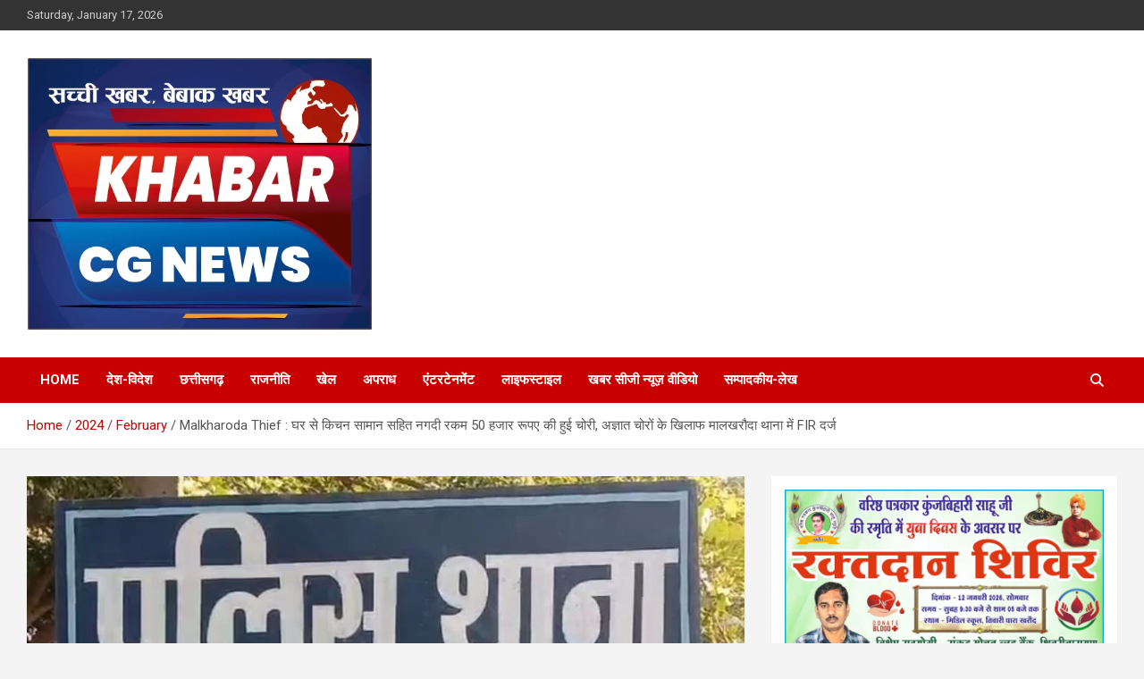

--- FILE ---
content_type: text/html; charset=UTF-8
request_url: https://khabarcgnews.com/2024/02/malkharoda-thief-cash-amounting-to-rs-50-thousand-along-with-kitchen-items-was-stolen-from-the-house-fir-registered-against-unknown-thieves-in-malkharoda-police-station/
body_size: 30784
content:
<!doctype html>
<html lang="en-US" id="html">
<head>
	<meta charset="UTF-8">
	<meta name="viewport" content="width=device-width, initial-scale=1, shrink-to-fit=no">
	<link rel="profile" href="https://gmpg.org/xfn/11">

	<style>
#wpadminbar #wp-admin-bar-wccp_free_top_button .ab-icon:before {
	content: "\f160";
	color: #02CA02;
	top: 3px;
}
#wpadminbar #wp-admin-bar-wccp_free_top_button .ab-icon {
	transform: rotate(45deg);
}
</style>
<meta name='robots' content='index, follow, max-image-preview:large, max-snippet:-1, max-video-preview:-1' />
	<style>img:is([sizes="auto" i], [sizes^="auto," i]) { contain-intrinsic-size: 3000px 1500px }</style>
	
	<!-- This site is optimized with the Yoast SEO plugin v26.3 - https://yoast.com/wordpress/plugins/seo/ -->
	<title>Malkharoda Thief : घर से किचन सामान सहित नगदी रकम 50 हजार रूपए की हुई चोरी, अज्ञात चोरों के खिलाफ मालखरौदा थाना में FIR दर्ज</title>
	<meta name="description" content="Malkharoda Thief : घर से किचन सामान सहित नगदी रकम 50 हजार रूपए की हुई चोरी, अज्ञात चोरों के खिलाफ मालखरौदा थाना में FIR दर्ज" />
	<link rel="canonical" href="https://khabarcgnews.com/2024/02/malkharoda-thief-cash-amounting-to-rs-50-thousand-along-with-kitchen-items-was-stolen-from-the-house-fir-registered-against-unknown-thieves-in-malkharoda-police-station/" />
	<meta property="og:locale" content="en_US" />
	<meta property="og:type" content="article" />
	<meta property="og:title" content="Malkharoda Thief : घर से किचन सामान सहित नगदी रकम 50 हजार रूपए की हुई चोरी, अज्ञात चोरों के खिलाफ मालखरौदा थाना में FIR दर्ज" />
	<meta property="og:description" content="Malkharoda Thief : घर से किचन सामान सहित नगदी रकम 50 हजार रूपए की हुई चोरी, अज्ञात चोरों के खिलाफ मालखरौदा थाना में FIR दर्ज" />
	<meta property="og:url" content="https://khabarcgnews.com/2024/02/malkharoda-thief-cash-amounting-to-rs-50-thousand-along-with-kitchen-items-was-stolen-from-the-house-fir-registered-against-unknown-thieves-in-malkharoda-police-station/" />
	<meta property="og:site_name" content="Khabar CG News" />
	<meta property="article:published_time" content="2024-02-23T16:50:53+00:00" />
	<meta property="article:modified_time" content="2024-02-23T16:50:54+00:00" />
	<meta property="og:image" content="http://khabarcgnews.com/wp-content/uploads/2024/02/IMG-20231207-WA00642-3.jpg" />
	<meta property="og:image:width" content="1036" />
	<meta property="og:image:height" content="512" />
	<meta property="og:image:type" content="image/jpeg" />
	<meta name="author" content="Khabar CG News" />
	<meta name="twitter:card" content="summary_large_image" />
	<meta name="twitter:label1" content="Written by" />
	<meta name="twitter:data1" content="Khabar CG News" />
	<meta name="twitter:label2" content="Est. reading time" />
	<meta name="twitter:data2" content="1 minute" />
	<script type="application/ld+json" class="yoast-schema-graph">{"@context":"https://schema.org","@graph":[{"@type":"NewsArticle","@id":"https://khabarcgnews.com/2024/02/malkharoda-thief-cash-amounting-to-rs-50-thousand-along-with-kitchen-items-was-stolen-from-the-house-fir-registered-against-unknown-thieves-in-malkharoda-police-station/#article","isPartOf":{"@id":"https://khabarcgnews.com/2024/02/malkharoda-thief-cash-amounting-to-rs-50-thousand-along-with-kitchen-items-was-stolen-from-the-house-fir-registered-against-unknown-thieves-in-malkharoda-police-station/"},"author":{"name":"Khabar CG News","@id":"https://khabarcgnews.com/#/schema/person/106a67514e5b6a4c62722042ad04f0ca"},"headline":"Malkharoda Thief : घर से किचन सामान सहित नगदी रकम 50 हजार रूपए की हुई चोरी, अज्ञात चोरों के खिलाफ मालखरौदा थाना में FIR दर्ज","datePublished":"2024-02-23T16:50:53+00:00","dateModified":"2024-02-23T16:50:54+00:00","mainEntityOfPage":{"@id":"https://khabarcgnews.com/2024/02/malkharoda-thief-cash-amounting-to-rs-50-thousand-along-with-kitchen-items-was-stolen-from-the-house-fir-registered-against-unknown-thieves-in-malkharoda-police-station/"},"wordCount":3,"publisher":{"@id":"https://khabarcgnews.com/#organization"},"image":{"@id":"https://khabarcgnews.com/2024/02/malkharoda-thief-cash-amounting-to-rs-50-thousand-along-with-kitchen-items-was-stolen-from-the-house-fir-registered-against-unknown-thieves-in-malkharoda-police-station/#primaryimage"},"thumbnailUrl":"https://khabarcgnews.com/wp-content/uploads/2024/02/IMG-20231207-WA00642-3.jpg","keywords":["#Thief"],"articleSection":["अपराध","छत्तीसगढ़"],"inLanguage":"en-US"},{"@type":"WebPage","@id":"https://khabarcgnews.com/2024/02/malkharoda-thief-cash-amounting-to-rs-50-thousand-along-with-kitchen-items-was-stolen-from-the-house-fir-registered-against-unknown-thieves-in-malkharoda-police-station/","url":"https://khabarcgnews.com/2024/02/malkharoda-thief-cash-amounting-to-rs-50-thousand-along-with-kitchen-items-was-stolen-from-the-house-fir-registered-against-unknown-thieves-in-malkharoda-police-station/","name":"Malkharoda Thief : घर से किचन सामान सहित नगदी रकम 50 हजार रूपए की हुई चोरी, अज्ञात चोरों के खिलाफ मालखरौदा थाना में FIR दर्ज","isPartOf":{"@id":"https://khabarcgnews.com/#website"},"primaryImageOfPage":{"@id":"https://khabarcgnews.com/2024/02/malkharoda-thief-cash-amounting-to-rs-50-thousand-along-with-kitchen-items-was-stolen-from-the-house-fir-registered-against-unknown-thieves-in-malkharoda-police-station/#primaryimage"},"image":{"@id":"https://khabarcgnews.com/2024/02/malkharoda-thief-cash-amounting-to-rs-50-thousand-along-with-kitchen-items-was-stolen-from-the-house-fir-registered-against-unknown-thieves-in-malkharoda-police-station/#primaryimage"},"thumbnailUrl":"https://khabarcgnews.com/wp-content/uploads/2024/02/IMG-20231207-WA00642-3.jpg","datePublished":"2024-02-23T16:50:53+00:00","dateModified":"2024-02-23T16:50:54+00:00","description":"Malkharoda Thief : घर से किचन सामान सहित नगदी रकम 50 हजार रूपए की हुई चोरी, अज्ञात चोरों के खिलाफ मालखरौदा थाना में FIR दर्ज","breadcrumb":{"@id":"https://khabarcgnews.com/2024/02/malkharoda-thief-cash-amounting-to-rs-50-thousand-along-with-kitchen-items-was-stolen-from-the-house-fir-registered-against-unknown-thieves-in-malkharoda-police-station/#breadcrumb"},"inLanguage":"en-US","potentialAction":[{"@type":"ReadAction","target":["https://khabarcgnews.com/2024/02/malkharoda-thief-cash-amounting-to-rs-50-thousand-along-with-kitchen-items-was-stolen-from-the-house-fir-registered-against-unknown-thieves-in-malkharoda-police-station/"]}]},{"@type":"ImageObject","inLanguage":"en-US","@id":"https://khabarcgnews.com/2024/02/malkharoda-thief-cash-amounting-to-rs-50-thousand-along-with-kitchen-items-was-stolen-from-the-house-fir-registered-against-unknown-thieves-in-malkharoda-police-station/#primaryimage","url":"https://khabarcgnews.com/wp-content/uploads/2024/02/IMG-20231207-WA00642-3.jpg","contentUrl":"https://khabarcgnews.com/wp-content/uploads/2024/02/IMG-20231207-WA00642-3.jpg","width":1036,"height":512},{"@type":"BreadcrumbList","@id":"https://khabarcgnews.com/2024/02/malkharoda-thief-cash-amounting-to-rs-50-thousand-along-with-kitchen-items-was-stolen-from-the-house-fir-registered-against-unknown-thieves-in-malkharoda-police-station/#breadcrumb","itemListElement":[{"@type":"ListItem","position":1,"name":"Home","item":"https://khabarcgnews.com/"},{"@type":"ListItem","position":2,"name":"Malkharoda Thief : घर से किचन सामान सहित नगदी रकम 50 हजार रूपए की हुई चोरी, अज्ञात चोरों के खिलाफ मालखरौदा थाना में FIR दर्ज"}]},{"@type":"WebSite","@id":"https://khabarcgnews.com/#website","url":"https://khabarcgnews.com/","name":"Khabar CG News","description":"","publisher":{"@id":"https://khabarcgnews.com/#organization"},"potentialAction":[{"@type":"SearchAction","target":{"@type":"EntryPoint","urlTemplate":"https://khabarcgnews.com/?s={search_term_string}"},"query-input":{"@type":"PropertyValueSpecification","valueRequired":true,"valueName":"search_term_string"}}],"inLanguage":"en-US"},{"@type":"Organization","@id":"https://khabarcgnews.com/#organization","name":"KHABAR CG NEWS","url":"https://khabarcgnews.com/","logo":{"@type":"ImageObject","inLanguage":"en-US","@id":"https://khabarcgnews.com/#/schema/logo/image/","url":"https://khabarcgnews.com/wp-content/uploads/2025/01/IMG-20250124-WA0000.jpg","contentUrl":"https://khabarcgnews.com/wp-content/uploads/2025/01/IMG-20250124-WA0000.jpg","width":582,"height":460,"caption":"KHABAR CG NEWS"},"image":{"@id":"https://khabarcgnews.com/#/schema/logo/image/"}},{"@type":"Person","@id":"https://khabarcgnews.com/#/schema/person/106a67514e5b6a4c62722042ad04f0ca","name":"Khabar CG News","sameAs":["https://khabarcgnews.com"],"url":"https://khabarcgnews.com/author/adminnews/"}]}</script>
	<!-- / Yoast SEO plugin. -->


<link rel='dns-prefetch' href='//static.addtoany.com' />
<link rel='dns-prefetch' href='//www.googletagmanager.com' />
<link rel='dns-prefetch' href='//fonts.googleapis.com' />
<link rel='dns-prefetch' href='//pagead2.googlesyndication.com' />
<link rel='dns-prefetch' href='//fundingchoicesmessages.google.com' />
<link rel="alternate" type="application/rss+xml" title="Khabar CG News &raquo; Feed" href="https://khabarcgnews.com/feed/" />
<link rel="alternate" type="application/rss+xml" title="Khabar CG News &raquo; Comments Feed" href="https://khabarcgnews.com/comments/feed/" />
<script type="text/javascript">
/* <![CDATA[ */
window._wpemojiSettings = {"baseUrl":"https:\/\/s.w.org\/images\/core\/emoji\/16.0.1\/72x72\/","ext":".png","svgUrl":"https:\/\/s.w.org\/images\/core\/emoji\/16.0.1\/svg\/","svgExt":".svg","source":{"concatemoji":"https:\/\/khabarcgnews.com\/wp-includes\/js\/wp-emoji-release.min.js?ver=6.8.3"}};
/*! This file is auto-generated */
!function(s,n){var o,i,e;function c(e){try{var t={supportTests:e,timestamp:(new Date).valueOf()};sessionStorage.setItem(o,JSON.stringify(t))}catch(e){}}function p(e,t,n){e.clearRect(0,0,e.canvas.width,e.canvas.height),e.fillText(t,0,0);var t=new Uint32Array(e.getImageData(0,0,e.canvas.width,e.canvas.height).data),a=(e.clearRect(0,0,e.canvas.width,e.canvas.height),e.fillText(n,0,0),new Uint32Array(e.getImageData(0,0,e.canvas.width,e.canvas.height).data));return t.every(function(e,t){return e===a[t]})}function u(e,t){e.clearRect(0,0,e.canvas.width,e.canvas.height),e.fillText(t,0,0);for(var n=e.getImageData(16,16,1,1),a=0;a<n.data.length;a++)if(0!==n.data[a])return!1;return!0}function f(e,t,n,a){switch(t){case"flag":return n(e,"\ud83c\udff3\ufe0f\u200d\u26a7\ufe0f","\ud83c\udff3\ufe0f\u200b\u26a7\ufe0f")?!1:!n(e,"\ud83c\udde8\ud83c\uddf6","\ud83c\udde8\u200b\ud83c\uddf6")&&!n(e,"\ud83c\udff4\udb40\udc67\udb40\udc62\udb40\udc65\udb40\udc6e\udb40\udc67\udb40\udc7f","\ud83c\udff4\u200b\udb40\udc67\u200b\udb40\udc62\u200b\udb40\udc65\u200b\udb40\udc6e\u200b\udb40\udc67\u200b\udb40\udc7f");case"emoji":return!a(e,"\ud83e\udedf")}return!1}function g(e,t,n,a){var r="undefined"!=typeof WorkerGlobalScope&&self instanceof WorkerGlobalScope?new OffscreenCanvas(300,150):s.createElement("canvas"),o=r.getContext("2d",{willReadFrequently:!0}),i=(o.textBaseline="top",o.font="600 32px Arial",{});return e.forEach(function(e){i[e]=t(o,e,n,a)}),i}function t(e){var t=s.createElement("script");t.src=e,t.defer=!0,s.head.appendChild(t)}"undefined"!=typeof Promise&&(o="wpEmojiSettingsSupports",i=["flag","emoji"],n.supports={everything:!0,everythingExceptFlag:!0},e=new Promise(function(e){s.addEventListener("DOMContentLoaded",e,{once:!0})}),new Promise(function(t){var n=function(){try{var e=JSON.parse(sessionStorage.getItem(o));if("object"==typeof e&&"number"==typeof e.timestamp&&(new Date).valueOf()<e.timestamp+604800&&"object"==typeof e.supportTests)return e.supportTests}catch(e){}return null}();if(!n){if("undefined"!=typeof Worker&&"undefined"!=typeof OffscreenCanvas&&"undefined"!=typeof URL&&URL.createObjectURL&&"undefined"!=typeof Blob)try{var e="postMessage("+g.toString()+"("+[JSON.stringify(i),f.toString(),p.toString(),u.toString()].join(",")+"));",a=new Blob([e],{type:"text/javascript"}),r=new Worker(URL.createObjectURL(a),{name:"wpTestEmojiSupports"});return void(r.onmessage=function(e){c(n=e.data),r.terminate(),t(n)})}catch(e){}c(n=g(i,f,p,u))}t(n)}).then(function(e){for(var t in e)n.supports[t]=e[t],n.supports.everything=n.supports.everything&&n.supports[t],"flag"!==t&&(n.supports.everythingExceptFlag=n.supports.everythingExceptFlag&&n.supports[t]);n.supports.everythingExceptFlag=n.supports.everythingExceptFlag&&!n.supports.flag,n.DOMReady=!1,n.readyCallback=function(){n.DOMReady=!0}}).then(function(){return e}).then(function(){var e;n.supports.everything||(n.readyCallback(),(e=n.source||{}).concatemoji?t(e.concatemoji):e.wpemoji&&e.twemoji&&(t(e.twemoji),t(e.wpemoji)))}))}((window,document),window._wpemojiSettings);
/* ]]> */
</script>

<style id='wp-emoji-styles-inline-css' type='text/css'>

	img.wp-smiley, img.emoji {
		display: inline !important;
		border: none !important;
		box-shadow: none !important;
		height: 1em !important;
		width: 1em !important;
		margin: 0 0.07em !important;
		vertical-align: -0.1em !important;
		background: none !important;
		padding: 0 !important;
	}
</style>
<link rel='stylesheet' id='wp-block-library-css' href='https://khabarcgnews.com/wp-includes/css/dist/block-library/style.min.css?ver=6.8.3' type='text/css' media='all' />
<style id='classic-theme-styles-inline-css' type='text/css'>
/*! This file is auto-generated */
.wp-block-button__link{color:#fff;background-color:#32373c;border-radius:9999px;box-shadow:none;text-decoration:none;padding:calc(.667em + 2px) calc(1.333em + 2px);font-size:1.125em}.wp-block-file__button{background:#32373c;color:#fff;text-decoration:none}
</style>
<style id='boldblocks-youtube-block-style-inline-css' type='text/css'>
.wp-block-boldblocks-youtube-block .visually-hidden{clip:rect(0 0 0 0);-webkit-clip-path:inset(50%);clip-path:inset(50%);height:1px;overflow:hidden;position:absolute;white-space:nowrap;width:1px}.wp-block-boldblocks-youtube-block .yb-player{background-color:#000;background-position:50%;background-size:cover;contain:content;cursor:pointer;display:block;position:relative}.wp-block-boldblocks-youtube-block .yb-player:after{content:"";display:block;padding-bottom:var(--byeb--aspect-ratio,56.25%)}.wp-block-boldblocks-youtube-block .yb-player>iframe{border:0;height:100%;left:0;position:absolute;top:0;width:100%;z-index:1}.wp-block-boldblocks-youtube-block .yb-player.is-activated{cursor:unset}.wp-block-boldblocks-youtube-block .yb-player.is-activated>.yb-btn-play{display:none;opacity:0;pointer-events:none}.wp-block-boldblocks-youtube-block .yb-btn-play{all:unset;background-color:transparent;background-image:url("data:image/svg+xml;utf8,<svg xmlns=\"http://www.w3.org/2000/svg\" viewBox=\"0 0 68 48\"><path d=\"M66.52 7.74c-.78-2.93-2.49-5.41-5.42-6.19C55.79.13 34 0 34 0S12.21.13 6.9 1.55c-2.93.78-4.63 3.26-5.42 6.19C.06 13.05 0 24 0 24s.06 10.95 1.48 16.26c.78 2.93 2.49 5.41 5.42 6.19C12.21 47.87 34 48 34 48s21.79-.13 27.1-1.55c2.93-.78 4.64-3.26 5.42-6.19C67.94 34.95 68 24 68 24s-.06-10.95-1.48-16.26z\" fill=\"red\"/><path d=\"M45 24 27 14v20\" fill=\"white\"/></svg>");border:none;cursor:pointer;display:block;filter:grayscale(100%);height:48px;left:50%;margin:0;position:absolute;top:50%;transform:translate3d(-50%,-50%,0);transition:filter .1s cubic-bezier(0,0,.2,1);width:68px;z-index:1}.wp-block-boldblocks-youtube-block .yb-btn-play:focus,.wp-block-boldblocks-youtube-block .yb-player:hover>.yb-btn-play{filter:none}.wp-block-boldblocks-youtube-block figcaption{margin-bottom:1em;margin-top:.5em}

</style>
<style id='global-styles-inline-css' type='text/css'>
:root{--wp--preset--aspect-ratio--square: 1;--wp--preset--aspect-ratio--4-3: 4/3;--wp--preset--aspect-ratio--3-4: 3/4;--wp--preset--aspect-ratio--3-2: 3/2;--wp--preset--aspect-ratio--2-3: 2/3;--wp--preset--aspect-ratio--16-9: 16/9;--wp--preset--aspect-ratio--9-16: 9/16;--wp--preset--color--black: #000000;--wp--preset--color--cyan-bluish-gray: #abb8c3;--wp--preset--color--white: #ffffff;--wp--preset--color--pale-pink: #f78da7;--wp--preset--color--vivid-red: #cf2e2e;--wp--preset--color--luminous-vivid-orange: #ff6900;--wp--preset--color--luminous-vivid-amber: #fcb900;--wp--preset--color--light-green-cyan: #7bdcb5;--wp--preset--color--vivid-green-cyan: #00d084;--wp--preset--color--pale-cyan-blue: #8ed1fc;--wp--preset--color--vivid-cyan-blue: #0693e3;--wp--preset--color--vivid-purple: #9b51e0;--wp--preset--gradient--vivid-cyan-blue-to-vivid-purple: linear-gradient(135deg,rgba(6,147,227,1) 0%,rgb(155,81,224) 100%);--wp--preset--gradient--light-green-cyan-to-vivid-green-cyan: linear-gradient(135deg,rgb(122,220,180) 0%,rgb(0,208,130) 100%);--wp--preset--gradient--luminous-vivid-amber-to-luminous-vivid-orange: linear-gradient(135deg,rgba(252,185,0,1) 0%,rgba(255,105,0,1) 100%);--wp--preset--gradient--luminous-vivid-orange-to-vivid-red: linear-gradient(135deg,rgba(255,105,0,1) 0%,rgb(207,46,46) 100%);--wp--preset--gradient--very-light-gray-to-cyan-bluish-gray: linear-gradient(135deg,rgb(238,238,238) 0%,rgb(169,184,195) 100%);--wp--preset--gradient--cool-to-warm-spectrum: linear-gradient(135deg,rgb(74,234,220) 0%,rgb(151,120,209) 20%,rgb(207,42,186) 40%,rgb(238,44,130) 60%,rgb(251,105,98) 80%,rgb(254,248,76) 100%);--wp--preset--gradient--blush-light-purple: linear-gradient(135deg,rgb(255,206,236) 0%,rgb(152,150,240) 100%);--wp--preset--gradient--blush-bordeaux: linear-gradient(135deg,rgb(254,205,165) 0%,rgb(254,45,45) 50%,rgb(107,0,62) 100%);--wp--preset--gradient--luminous-dusk: linear-gradient(135deg,rgb(255,203,112) 0%,rgb(199,81,192) 50%,rgb(65,88,208) 100%);--wp--preset--gradient--pale-ocean: linear-gradient(135deg,rgb(255,245,203) 0%,rgb(182,227,212) 50%,rgb(51,167,181) 100%);--wp--preset--gradient--electric-grass: linear-gradient(135deg,rgb(202,248,128) 0%,rgb(113,206,126) 100%);--wp--preset--gradient--midnight: linear-gradient(135deg,rgb(2,3,129) 0%,rgb(40,116,252) 100%);--wp--preset--font-size--small: 13px;--wp--preset--font-size--medium: 20px;--wp--preset--font-size--large: 36px;--wp--preset--font-size--x-large: 42px;--wp--preset--spacing--20: 0.44rem;--wp--preset--spacing--30: 0.67rem;--wp--preset--spacing--40: 1rem;--wp--preset--spacing--50: 1.5rem;--wp--preset--spacing--60: 2.25rem;--wp--preset--spacing--70: 3.38rem;--wp--preset--spacing--80: 5.06rem;--wp--preset--shadow--natural: 6px 6px 9px rgba(0, 0, 0, 0.2);--wp--preset--shadow--deep: 12px 12px 50px rgba(0, 0, 0, 0.4);--wp--preset--shadow--sharp: 6px 6px 0px rgba(0, 0, 0, 0.2);--wp--preset--shadow--outlined: 6px 6px 0px -3px rgba(255, 255, 255, 1), 6px 6px rgba(0, 0, 0, 1);--wp--preset--shadow--crisp: 6px 6px 0px rgba(0, 0, 0, 1);}:where(.is-layout-flex){gap: 0.5em;}:where(.is-layout-grid){gap: 0.5em;}body .is-layout-flex{display: flex;}.is-layout-flex{flex-wrap: wrap;align-items: center;}.is-layout-flex > :is(*, div){margin: 0;}body .is-layout-grid{display: grid;}.is-layout-grid > :is(*, div){margin: 0;}:where(.wp-block-columns.is-layout-flex){gap: 2em;}:where(.wp-block-columns.is-layout-grid){gap: 2em;}:where(.wp-block-post-template.is-layout-flex){gap: 1.25em;}:where(.wp-block-post-template.is-layout-grid){gap: 1.25em;}.has-black-color{color: var(--wp--preset--color--black) !important;}.has-cyan-bluish-gray-color{color: var(--wp--preset--color--cyan-bluish-gray) !important;}.has-white-color{color: var(--wp--preset--color--white) !important;}.has-pale-pink-color{color: var(--wp--preset--color--pale-pink) !important;}.has-vivid-red-color{color: var(--wp--preset--color--vivid-red) !important;}.has-luminous-vivid-orange-color{color: var(--wp--preset--color--luminous-vivid-orange) !important;}.has-luminous-vivid-amber-color{color: var(--wp--preset--color--luminous-vivid-amber) !important;}.has-light-green-cyan-color{color: var(--wp--preset--color--light-green-cyan) !important;}.has-vivid-green-cyan-color{color: var(--wp--preset--color--vivid-green-cyan) !important;}.has-pale-cyan-blue-color{color: var(--wp--preset--color--pale-cyan-blue) !important;}.has-vivid-cyan-blue-color{color: var(--wp--preset--color--vivid-cyan-blue) !important;}.has-vivid-purple-color{color: var(--wp--preset--color--vivid-purple) !important;}.has-black-background-color{background-color: var(--wp--preset--color--black) !important;}.has-cyan-bluish-gray-background-color{background-color: var(--wp--preset--color--cyan-bluish-gray) !important;}.has-white-background-color{background-color: var(--wp--preset--color--white) !important;}.has-pale-pink-background-color{background-color: var(--wp--preset--color--pale-pink) !important;}.has-vivid-red-background-color{background-color: var(--wp--preset--color--vivid-red) !important;}.has-luminous-vivid-orange-background-color{background-color: var(--wp--preset--color--luminous-vivid-orange) !important;}.has-luminous-vivid-amber-background-color{background-color: var(--wp--preset--color--luminous-vivid-amber) !important;}.has-light-green-cyan-background-color{background-color: var(--wp--preset--color--light-green-cyan) !important;}.has-vivid-green-cyan-background-color{background-color: var(--wp--preset--color--vivid-green-cyan) !important;}.has-pale-cyan-blue-background-color{background-color: var(--wp--preset--color--pale-cyan-blue) !important;}.has-vivid-cyan-blue-background-color{background-color: var(--wp--preset--color--vivid-cyan-blue) !important;}.has-vivid-purple-background-color{background-color: var(--wp--preset--color--vivid-purple) !important;}.has-black-border-color{border-color: var(--wp--preset--color--black) !important;}.has-cyan-bluish-gray-border-color{border-color: var(--wp--preset--color--cyan-bluish-gray) !important;}.has-white-border-color{border-color: var(--wp--preset--color--white) !important;}.has-pale-pink-border-color{border-color: var(--wp--preset--color--pale-pink) !important;}.has-vivid-red-border-color{border-color: var(--wp--preset--color--vivid-red) !important;}.has-luminous-vivid-orange-border-color{border-color: var(--wp--preset--color--luminous-vivid-orange) !important;}.has-luminous-vivid-amber-border-color{border-color: var(--wp--preset--color--luminous-vivid-amber) !important;}.has-light-green-cyan-border-color{border-color: var(--wp--preset--color--light-green-cyan) !important;}.has-vivid-green-cyan-border-color{border-color: var(--wp--preset--color--vivid-green-cyan) !important;}.has-pale-cyan-blue-border-color{border-color: var(--wp--preset--color--pale-cyan-blue) !important;}.has-vivid-cyan-blue-border-color{border-color: var(--wp--preset--color--vivid-cyan-blue) !important;}.has-vivid-purple-border-color{border-color: var(--wp--preset--color--vivid-purple) !important;}.has-vivid-cyan-blue-to-vivid-purple-gradient-background{background: var(--wp--preset--gradient--vivid-cyan-blue-to-vivid-purple) !important;}.has-light-green-cyan-to-vivid-green-cyan-gradient-background{background: var(--wp--preset--gradient--light-green-cyan-to-vivid-green-cyan) !important;}.has-luminous-vivid-amber-to-luminous-vivid-orange-gradient-background{background: var(--wp--preset--gradient--luminous-vivid-amber-to-luminous-vivid-orange) !important;}.has-luminous-vivid-orange-to-vivid-red-gradient-background{background: var(--wp--preset--gradient--luminous-vivid-orange-to-vivid-red) !important;}.has-very-light-gray-to-cyan-bluish-gray-gradient-background{background: var(--wp--preset--gradient--very-light-gray-to-cyan-bluish-gray) !important;}.has-cool-to-warm-spectrum-gradient-background{background: var(--wp--preset--gradient--cool-to-warm-spectrum) !important;}.has-blush-light-purple-gradient-background{background: var(--wp--preset--gradient--blush-light-purple) !important;}.has-blush-bordeaux-gradient-background{background: var(--wp--preset--gradient--blush-bordeaux) !important;}.has-luminous-dusk-gradient-background{background: var(--wp--preset--gradient--luminous-dusk) !important;}.has-pale-ocean-gradient-background{background: var(--wp--preset--gradient--pale-ocean) !important;}.has-electric-grass-gradient-background{background: var(--wp--preset--gradient--electric-grass) !important;}.has-midnight-gradient-background{background: var(--wp--preset--gradient--midnight) !important;}.has-small-font-size{font-size: var(--wp--preset--font-size--small) !important;}.has-medium-font-size{font-size: var(--wp--preset--font-size--medium) !important;}.has-large-font-size{font-size: var(--wp--preset--font-size--large) !important;}.has-x-large-font-size{font-size: var(--wp--preset--font-size--x-large) !important;}
:where(.wp-block-post-template.is-layout-flex){gap: 1.25em;}:where(.wp-block-post-template.is-layout-grid){gap: 1.25em;}
:where(.wp-block-columns.is-layout-flex){gap: 2em;}:where(.wp-block-columns.is-layout-grid){gap: 2em;}
:root :where(.wp-block-pullquote){font-size: 1.5em;line-height: 1.6;}
</style>
<link rel='stylesheet' id='spbsm-stylesheet-css' href='https://khabarcgnews.com/wp-content/plugins/superb-social-share-and-follow-buttons//assets/css/frontend.css?ver=1.2.1' type='text/css' media='all' />
<link rel='stylesheet' id='spbsm-lato-font-css' href='https://khabarcgnews.com/wp-content/plugins/superb-social-share-and-follow-buttons//assets/lato/styles.css?ver=1.2.1' type='text/css' media='all' />
<link rel='stylesheet' id='bootstrap-style-css' href='https://khabarcgnews.com/wp-content/themes/newscard/assets/library/bootstrap/css/bootstrap.min.css?ver=4.0.0' type='text/css' media='all' />
<link rel='stylesheet' id='font-awesome-style-css' href='https://khabarcgnews.com/wp-content/themes/newscard/assets/library/font-awesome/css/all.min.css?ver=6.8.3' type='text/css' media='all' />
<link rel='stylesheet' id='newscard-google-fonts-css' href='//fonts.googleapis.com/css?family=Roboto%3A100%2C300%2C300i%2C400%2C400i%2C500%2C500i%2C700%2C700i&#038;ver=6.8.3' type='text/css' media='all' />
<link rel='stylesheet' id='newscard-style-css' href='https://khabarcgnews.com/wp-content/themes/newscard/style.css?ver=6.8.3' type='text/css' media='all' />
<link rel='stylesheet' id='arve-css' href='https://khabarcgnews.com/wp-content/plugins/advanced-responsive-video-embedder/build/main.css?ver=10.7.1' type='text/css' media='all' />
<link rel='stylesheet' id='addtoany-css' href='https://khabarcgnews.com/wp-content/plugins/add-to-any/addtoany.min.css?ver=1.16' type='text/css' media='all' />
<script type="text/javascript" id="addtoany-core-js-before">
/* <![CDATA[ */
window.a2a_config=window.a2a_config||{};a2a_config.callbacks=[];a2a_config.overlays=[];a2a_config.templates={};
/* ]]> */
</script>
<script type="text/javascript" defer src="https://static.addtoany.com/menu/page.js" id="addtoany-core-js"></script>
<script type="text/javascript" src="https://khabarcgnews.com/wp-includes/js/jquery/jquery.min.js?ver=3.7.1" id="jquery-core-js"></script>
<script type="text/javascript" src="https://khabarcgnews.com/wp-includes/js/jquery/jquery-migrate.min.js?ver=3.4.1" id="jquery-migrate-js"></script>
<script type="text/javascript" defer src="https://khabarcgnews.com/wp-content/plugins/add-to-any/addtoany.min.js?ver=1.1" id="addtoany-jquery-js"></script>
<script type="text/javascript" src="https://khabarcgnews.com/wp-content/plugins/related-posts-thumbnails/assets/js/front.min.js?ver=4.3.1" id="rpt_front_style-js"></script>
<script type="text/javascript" src="https://khabarcgnews.com/wp-content/plugins/related-posts-thumbnails/assets/js/lazy-load.js?ver=4.3.1" id="rpt-lazy-load-js"></script>
<!--[if lt IE 9]>
<script type="text/javascript" src="https://khabarcgnews.com/wp-content/themes/newscard/assets/js/html5.js?ver=3.7.3" id="html5-js"></script>
<![endif]-->

<!-- Google tag (gtag.js) snippet added by Site Kit -->
<!-- Google Analytics snippet added by Site Kit -->
<script type="text/javascript" src="https://www.googletagmanager.com/gtag/js?id=GT-TX9TPLP" id="google_gtagjs-js" async></script>
<script type="text/javascript" id="google_gtagjs-js-after">
/* <![CDATA[ */
window.dataLayer = window.dataLayer || [];function gtag(){dataLayer.push(arguments);}
gtag("set","linker",{"domains":["khabarcgnews.com"]});
gtag("js", new Date());
gtag("set", "developer_id.dZTNiMT", true);
gtag("config", "GT-TX9TPLP");
/* ]]> */
</script>
<link rel="https://api.w.org/" href="https://khabarcgnews.com/wp-json/" /><link rel="alternate" title="JSON" type="application/json" href="https://khabarcgnews.com/wp-json/wp/v2/posts/104660" /><link rel="EditURI" type="application/rsd+xml" title="RSD" href="https://khabarcgnews.com/xmlrpc.php?rsd" />
<meta name="generator" content="WordPress 6.8.3" />
<link rel='shortlink' href='https://khabarcgnews.com/?p=104660' />
<link rel="alternate" title="oEmbed (JSON)" type="application/json+oembed" href="https://khabarcgnews.com/wp-json/oembed/1.0/embed?url=https%3A%2F%2Fkhabarcgnews.com%2F2024%2F02%2Fmalkharoda-thief-cash-amounting-to-rs-50-thousand-along-with-kitchen-items-was-stolen-from-the-house-fir-registered-against-unknown-thieves-in-malkharoda-police-station%2F" />
<link rel="alternate" title="oEmbed (XML)" type="text/xml+oembed" href="https://khabarcgnews.com/wp-json/oembed/1.0/embed?url=https%3A%2F%2Fkhabarcgnews.com%2F2024%2F02%2Fmalkharoda-thief-cash-amounting-to-rs-50-thousand-along-with-kitchen-items-was-stolen-from-the-house-fir-registered-against-unknown-thieves-in-malkharoda-police-station%2F&#038;format=xml" />
<meta name="generator" content="Site Kit by Google 1.165.0" />        <style>
            #related_posts_thumbnails li {
                border-right: 1px solid #dddddd;
                background-color: #ffffff            }

            #related_posts_thumbnails li:hover {
                background-color: #eeeeee;
            }

            .relpost_content {
                font-size: 12px;
                color: #333333;
            }

            .relpost-block-single {
                background-color: #ffffff;
                border-right: 1px solid #dddddd;
                border-left: 1px solid #dddddd;
                margin-right: -1px;
            }

            .relpost-block-single:hover {
                background-color: #eeeeee;
            }
        </style>

        <script id="wpcp_disable_selection" type="text/javascript">
var image_save_msg='You are not allowed to save images!';
	var no_menu_msg='Context Menu disabled!';
	var smessage = "Content is protected !!";

function disableEnterKey(e)
{
	var elemtype = e.target.tagName;
	
	elemtype = elemtype.toUpperCase();
	
	if (elemtype == "TEXT" || elemtype == "TEXTAREA" || elemtype == "INPUT" || elemtype == "PASSWORD" || elemtype == "SELECT" || elemtype == "OPTION" || elemtype == "EMBED")
	{
		elemtype = 'TEXT';
	}
	
	if (e.ctrlKey){
     var key;
     if(window.event)
          key = window.event.keyCode;     //IE
     else
          key = e.which;     //firefox (97)
    //if (key != 17) alert(key);
     if (elemtype!= 'TEXT' && (key == 97 || key == 65 || key == 67 || key == 99 || key == 88 || key == 120 || key == 26 || key == 85  || key == 86 || key == 83 || key == 43 || key == 73))
     {
		if(wccp_free_iscontenteditable(e)) return true;
		show_wpcp_message('You are not allowed to copy content or view source');
		return false;
     }else
     	return true;
     }
}


/*For contenteditable tags*/
function wccp_free_iscontenteditable(e)
{
	var e = e || window.event; // also there is no e.target property in IE. instead IE uses window.event.srcElement
  	
	var target = e.target || e.srcElement;

	var elemtype = e.target.nodeName;
	
	elemtype = elemtype.toUpperCase();
	
	var iscontenteditable = "false";
		
	if(typeof target.getAttribute!="undefined" ) iscontenteditable = target.getAttribute("contenteditable"); // Return true or false as string
	
	var iscontenteditable2 = false;
	
	if(typeof target.isContentEditable!="undefined" ) iscontenteditable2 = target.isContentEditable; // Return true or false as boolean

	if(target.parentElement.isContentEditable) iscontenteditable2 = true;
	
	if (iscontenteditable == "true" || iscontenteditable2 == true)
	{
		if(typeof target.style!="undefined" ) target.style.cursor = "text";
		
		return true;
	}
}

////////////////////////////////////
function disable_copy(e)
{	
	var e = e || window.event; // also there is no e.target property in IE. instead IE uses window.event.srcElement
	
	var elemtype = e.target.tagName;
	
	elemtype = elemtype.toUpperCase();
	
	if (elemtype == "TEXT" || elemtype == "TEXTAREA" || elemtype == "INPUT" || elemtype == "PASSWORD" || elemtype == "SELECT" || elemtype == "OPTION" || elemtype == "EMBED")
	{
		elemtype = 'TEXT';
	}
	
	if(wccp_free_iscontenteditable(e)) return true;
	
	var isSafari = /Safari/.test(navigator.userAgent) && /Apple Computer/.test(navigator.vendor);
	
	var checker_IMG = '';
	if (elemtype == "IMG" && checker_IMG == 'checked' && e.detail >= 2) {show_wpcp_message(alertMsg_IMG);return false;}
	if (elemtype != "TEXT")
	{
		if (smessage !== "" && e.detail == 2)
			show_wpcp_message(smessage);
		
		if (isSafari)
			return true;
		else
			return false;
	}	
}

//////////////////////////////////////////
function disable_copy_ie()
{
	var e = e || window.event;
	var elemtype = window.event.srcElement.nodeName;
	elemtype = elemtype.toUpperCase();
	if(wccp_free_iscontenteditable(e)) return true;
	if (elemtype == "IMG") {show_wpcp_message(alertMsg_IMG);return false;}
	if (elemtype != "TEXT" && elemtype != "TEXTAREA" && elemtype != "INPUT" && elemtype != "PASSWORD" && elemtype != "SELECT" && elemtype != "OPTION" && elemtype != "EMBED")
	{
		return false;
	}
}	
function reEnable()
{
	return true;
}
document.onkeydown = disableEnterKey;
document.onselectstart = disable_copy_ie;
if(navigator.userAgent.indexOf('MSIE')==-1)
{
	document.onmousedown = disable_copy;
	document.onclick = reEnable;
}
function disableSelection(target)
{
    //For IE This code will work
    if (typeof target.onselectstart!="undefined")
    target.onselectstart = disable_copy_ie;
    
    //For Firefox This code will work
    else if (typeof target.style.MozUserSelect!="undefined")
    {target.style.MozUserSelect="none";}
    
    //All other  (ie: Opera) This code will work
    else
    target.onmousedown=function(){return false}
    target.style.cursor = "default";
}
//Calling the JS function directly just after body load
window.onload = function(){disableSelection(document.body);};

//////////////////special for safari Start////////////////
var onlongtouch;
var timer;
var touchduration = 1000; //length of time we want the user to touch before we do something

var elemtype = "";
function touchstart(e) {
	var e = e || window.event;
  // also there is no e.target property in IE.
  // instead IE uses window.event.srcElement
  	var target = e.target || e.srcElement;
	
	elemtype = window.event.srcElement.nodeName;
	
	elemtype = elemtype.toUpperCase();
	
	if(!wccp_pro_is_passive()) e.preventDefault();
	if (!timer) {
		timer = setTimeout(onlongtouch, touchduration);
	}
}

function touchend() {
    //stops short touches from firing the event
    if (timer) {
        clearTimeout(timer);
        timer = null;
    }
	onlongtouch();
}

onlongtouch = function(e) { //this will clear the current selection if anything selected
	
	if (elemtype != "TEXT" && elemtype != "TEXTAREA" && elemtype != "INPUT" && elemtype != "PASSWORD" && elemtype != "SELECT" && elemtype != "EMBED" && elemtype != "OPTION")	
	{
		if (window.getSelection) {
			if (window.getSelection().empty) {  // Chrome
			window.getSelection().empty();
			} else if (window.getSelection().removeAllRanges) {  // Firefox
			window.getSelection().removeAllRanges();
			}
		} else if (document.selection) {  // IE?
			document.selection.empty();
		}
		return false;
	}
};

document.addEventListener("DOMContentLoaded", function(event) { 
    window.addEventListener("touchstart", touchstart, false);
    window.addEventListener("touchend", touchend, false);
});

function wccp_pro_is_passive() {

  var cold = false,
  hike = function() {};

  try {
	  const object1 = {};
  var aid = Object.defineProperty(object1, 'passive', {
  get() {cold = true}
  });
  window.addEventListener('test', hike, aid);
  window.removeEventListener('test', hike, aid);
  } catch (e) {}

  return cold;
}
/*special for safari End*/
</script>
<script id="wpcp_disable_Right_Click" type="text/javascript">
document.ondragstart = function() { return false;}
	function nocontext(e) {
	   return false;
	}
	document.oncontextmenu = nocontext;
</script>
<style>
.unselectable
{
-moz-user-select:none;
-webkit-user-select:none;
cursor: default;
}
html
{
-webkit-touch-callout: none;
-webkit-user-select: none;
-khtml-user-select: none;
-moz-user-select: none;
-ms-user-select: none;
user-select: none;
-webkit-tap-highlight-color: rgba(0,0,0,0);
}
</style>
<script id="wpcp_css_disable_selection" type="text/javascript">
var e = document.getElementsByTagName('body')[0];
if(e)
{
	e.setAttribute('unselectable',"on");
}
</script>

<!-- Google AdSense meta tags added by Site Kit -->
<meta name="google-adsense-platform-account" content="ca-host-pub-2644536267352236">
<meta name="google-adsense-platform-domain" content="sitekit.withgoogle.com">
<!-- End Google AdSense meta tags added by Site Kit -->
		<style type="text/css">
					.site-title,
			.site-description {
				position: absolute;
				clip: rect(1px, 1px, 1px, 1px);
			}
				</style>
		
<!-- Google Tag Manager snippet added by Site Kit -->
<script type="text/javascript">
/* <![CDATA[ */

			( function( w, d, s, l, i ) {
				w[l] = w[l] || [];
				w[l].push( {'gtm.start': new Date().getTime(), event: 'gtm.js'} );
				var f = d.getElementsByTagName( s )[0],
					j = d.createElement( s ), dl = l != 'dataLayer' ? '&l=' + l : '';
				j.async = true;
				j.src = 'https://www.googletagmanager.com/gtm.js?id=' + i + dl;
				f.parentNode.insertBefore( j, f );
			} )( window, document, 'script', 'dataLayer', 'GTM-5ZB4CXF' );
			
/* ]]> */
</script>

<!-- End Google Tag Manager snippet added by Site Kit -->

<!-- Google AdSense snippet added by Site Kit -->
<script type="text/javascript" async="async" src="https://pagead2.googlesyndication.com/pagead/js/adsbygoogle.js?client=ca-pub-7662801817222053&amp;host=ca-host-pub-2644536267352236" crossorigin="anonymous"></script>

<!-- End Google AdSense snippet added by Site Kit -->
		<style type="text/css" id="wp-custom-css">
			/* Make embedded YouTube videos responsive */
.single-post .wp-block-embed-youtube iframe,
.single-post .wp-block-embed iframe,
.single-post .wp-embed-responsive iframe,
.single-post .responsive-video iframe {
    width: 100% !important;
    height: auto !important;
    aspect-ratio: 16 / 9; /* Ensures correct video proportions */
}

/* Add responsive wrapper for videos */
.single-post .responsive-video {
    position: relative;
    padding-bottom: 56.25%; /* 16:9 Aspect Ratio */
    height: 0;
    overflow: hidden;
    max-width: 100%;
}

.single-post .responsive-video iframe {
    position: absolute;
    top: 0;
    left: 0;
    width: 100%;
    height: 100%;
}
		</style>
			<!-- Fonts Plugin CSS - https://fontsplugin.com/ -->
	<style>
			</style>
	<!-- Fonts Plugin CSS -->
	</head>

<body class="wp-singular post-template-default single single-post postid-104660 single-format-standard wp-custom-logo wp-theme-newscard theme-body unselectable">
		<!-- Google Tag Manager (noscript) snippet added by Site Kit -->
		<noscript>
			<iframe src="https://www.googletagmanager.com/ns.html?id=GTM-5ZB4CXF" height="0" width="0" style="display:none;visibility:hidden"></iframe>
		</noscript>
		<!-- End Google Tag Manager (noscript) snippet added by Site Kit -->
		
<div id="page" class="site">
	<a class="skip-link screen-reader-text" href="#content">Skip to content</a>
	
	<header id="masthead" class="site-header">
					<div class="info-bar">
				<div class="container">
					<div class="row gutter-10">
						<div class="col col-sm contact-section">
							<div class="date">
								<ul><li>Saturday, January 17, 2026</li></ul>
							</div>
						</div><!-- .contact-section -->

											</div><!-- .row -->
          		</div><!-- .container -->
        	</div><!-- .infobar -->
        		<nav class="navbar navbar-expand-lg d-block">
			<div class="navbar-head" >
				<div class="container">
					<div class="row navbar-head-row align-items-center">
						<div class="col-lg-4">
							<div class="site-branding navbar-brand">
								<a href="https://khabarcgnews.com/" class="custom-logo-link" rel="home"><img width="582" height="460" src="https://khabarcgnews.com/wp-content/uploads/2025/01/IMG-20250124-WA0000.jpg" class="custom-logo" alt="Khabar CG News" decoding="async" fetchpriority="high" srcset="https://khabarcgnews.com/wp-content/uploads/2025/01/IMG-20250124-WA0000.jpg 582w, https://khabarcgnews.com/wp-content/uploads/2025/01/IMG-20250124-WA0000-300x237.jpg 300w" sizes="(max-width: 582px) 100vw, 582px" /></a>									<h2 class="site-title"><a href="https://khabarcgnews.com/" rel="home">Khabar CG News</a></h2>
															</div><!-- .site-branding .navbar-brand -->
						</div>
											</div><!-- .row -->
				</div><!-- .container -->
			</div><!-- .navbar-head -->
			<div class="navigation-bar">
				<div class="navigation-bar-top">
					<div class="container">
						<button class="navbar-toggler menu-toggle" type="button" data-toggle="collapse" data-target="#navbarCollapse" aria-controls="navbarCollapse" aria-expanded="false" aria-label="Toggle navigation"></button>
						<span class="search-toggle"></span>
					</div><!-- .container -->
					<div class="search-bar">
						<div class="container">
							<div class="search-block off">
								<form action="https://khabarcgnews.com/" method="get" class="search-form">
	<label class="assistive-text"> Search </label>
	<div class="input-group">
		<input type="search" value="" placeholder="Search" class="form-control s" name="s">
		<div class="input-group-prepend">
			<button class="btn btn-theme">Search</button>
		</div>
	</div>
</form><!-- .search-form -->
							</div><!-- .search-box -->
						</div><!-- .container -->
					</div><!-- .search-bar -->
				</div><!-- .navigation-bar-top -->
				<div class="navbar-main">
					<div class="container">
						<div class="collapse navbar-collapse" id="navbarCollapse">
							<div id="site-navigation" class="main-navigation nav-uppercase" role="navigation">
								<ul class="nav-menu navbar-nav d-lg-block"><li id="menu-item-39507" class="menu-item menu-item-type-custom menu-item-object-custom menu-item-home menu-item-39507"><a href="https://khabarcgnews.com">Home</a></li>
<li id="menu-item-39508" class="menu-item menu-item-type-taxonomy menu-item-object-category menu-item-39508"><a href="https://khabarcgnews.com/News/%e0%a4%a6%e0%a5%87%e0%a4%b6-%e0%a4%b5%e0%a4%bf%e0%a4%a6%e0%a5%87%e0%a4%b6/">देश-विदेश</a></li>
<li id="menu-item-39509" class="menu-item menu-item-type-taxonomy menu-item-object-category current-post-ancestor current-menu-parent current-post-parent menu-item-39509"><a href="https://khabarcgnews.com/News/%e0%a4%9b%e0%a4%a4%e0%a5%8d%e0%a4%a4%e0%a5%80%e0%a4%b8%e0%a4%97%e0%a5%9d/">छत्तीसगढ़</a></li>
<li id="menu-item-39513" class="menu-item menu-item-type-taxonomy menu-item-object-category menu-item-39513"><a href="https://khabarcgnews.com/News/%e0%a4%b0%e0%a4%be%e0%a4%9c%e0%a4%a8%e0%a5%80%e0%a4%a4%e0%a4%bf/">राजनीति</a></li>
<li id="menu-item-39511" class="menu-item menu-item-type-taxonomy menu-item-object-category menu-item-39511"><a href="https://khabarcgnews.com/News/%e0%a4%96%e0%a5%87%e0%a4%b2/">खेल</a></li>
<li id="menu-item-39512" class="menu-item menu-item-type-taxonomy menu-item-object-category current-post-ancestor current-menu-parent current-post-parent menu-item-39512"><a href="https://khabarcgnews.com/News/%e0%a4%85%e0%a4%aa%e0%a4%b0%e0%a4%be%e0%a4%a7/">अपराध</a></li>
<li id="menu-item-39514" class="menu-item menu-item-type-taxonomy menu-item-object-category menu-item-39514"><a href="https://khabarcgnews.com/News/%e0%a4%8f%e0%a4%82%e0%a4%9f%e0%a4%b0%e0%a4%9f%e0%a5%87%e0%a4%a8%e0%a4%ae%e0%a5%87%e0%a4%82%e0%a4%9f/">एंटरटेनमेंट</a></li>
<li id="menu-item-39515" class="menu-item menu-item-type-taxonomy menu-item-object-category menu-item-39515"><a href="https://khabarcgnews.com/News/%e0%a4%b2%e0%a4%be%e0%a4%87%e0%a4%ab%e0%a4%b8%e0%a5%8d%e0%a4%9f%e0%a4%be%e0%a4%87%e0%a4%b2/">लाइफस्टाइल</a></li>
<li id="menu-item-76650" class="menu-item menu-item-type-taxonomy menu-item-object-category menu-item-76650"><a href="https://khabarcgnews.com/News/%e0%a4%96%e0%a4%ac%e0%a4%b0-%e0%a4%b8%e0%a5%80%e0%a4%9c%e0%a5%80-%e0%a4%a8%e0%a5%8d%e0%a4%af%e0%a5%82%e0%a5%9b-%e0%a4%b5%e0%a5%80%e0%a4%a1%e0%a4%bf%e0%a4%af%e0%a5%8b/">खबर सीजी न्यूज़ वीडियो</a></li>
<li id="menu-item-100848" class="menu-item menu-item-type-taxonomy menu-item-object-category menu-item-100848"><a href="https://khabarcgnews.com/News/%e0%a4%b8%e0%a4%ae%e0%a5%8d%e0%a4%aa%e0%a4%be%e0%a4%a6%e0%a4%95%e0%a5%80%e0%a4%af-%e0%a4%b2%e0%a5%87%e0%a4%96/">सम्पादकीय-लेख</a></li>
</ul>							</div><!-- #site-navigation .main-navigation -->
						</div><!-- .navbar-collapse -->
						<div class="nav-search">
							<span class="search-toggle"></span>
						</div><!-- .nav-search -->
					</div><!-- .container -->
				</div><!-- .navbar-main -->
			</div><!-- .navigation-bar -->
		</nav><!-- .navbar -->

		
		
					<div id="breadcrumb">
				<div class="container">
					<div role="navigation" aria-label="Breadcrumbs" class="breadcrumb-trail breadcrumbs" itemprop="breadcrumb"><ul class="trail-items" itemscope itemtype="http://schema.org/BreadcrumbList"><meta name="numberOfItems" content="4" /><meta name="itemListOrder" content="Ascending" /><li itemprop="itemListElement" itemscope itemtype="http://schema.org/ListItem" class="trail-item trail-begin"><a href="https://khabarcgnews.com/" rel="home" itemprop="item"><span itemprop="name">Home</span></a><meta itemprop="position" content="1" /></li><li itemprop="itemListElement" itemscope itemtype="http://schema.org/ListItem" class="trail-item"><a href="https://khabarcgnews.com/2024/" itemprop="item"><span itemprop="name">2024</span></a><meta itemprop="position" content="2" /></li><li itemprop="itemListElement" itemscope itemtype="http://schema.org/ListItem" class="trail-item"><a href="https://khabarcgnews.com/2024/02/" itemprop="item"><span itemprop="name">February</span></a><meta itemprop="position" content="3" /></li><li itemprop="itemListElement" itemscope itemtype="http://schema.org/ListItem" class="trail-item trail-end"><span itemprop="name">Malkharoda Thief : घर से किचन सामान सहित नगदी रकम 50 हजार रूपए की हुई चोरी, अज्ञात चोरों के खिलाफ मालखरौदा थाना में FIR दर्ज</span><meta itemprop="position" content="4" /></li></ul></div>				</div>
			</div><!-- .breadcrumb -->
			</header><!-- #masthead --><div id="content" class="site-content">
	<div class="container">
		<div class="row justify-content-center site-content-row">
			<div id="primary" class="content-area col-lg-8">
				<main id="main" class="site-main">

						<div class="post-104660 post type-post status-publish format-standard has-post-thumbnail hentry category-4 category-5 tag-thief">

		
					<figure class="post-featured-image page-single-img-wrap">
						<div class="post-img" style="background-image: url('https://khabarcgnews.com/wp-content/uploads/2024/02/IMG-20231207-WA00642-3.jpg');"></div>
											</figure><!-- .post-featured-image .page-single-img-wrap -->

				
				<div class="entry-meta category-meta">
					<div class="cat-links"><a href="https://khabarcgnews.com/News/%e0%a4%85%e0%a4%aa%e0%a4%b0%e0%a4%be%e0%a4%a7/" rel="category tag">अपराध</a> <a href="https://khabarcgnews.com/News/%e0%a4%9b%e0%a4%a4%e0%a5%8d%e0%a4%a4%e0%a5%80%e0%a4%b8%e0%a4%97%e0%a5%9d/" rel="category tag">छत्तीसगढ़</a></div>
				</div><!-- .entry-meta -->

			
					<header class="entry-header">
				<h1 class="entry-title">Malkharoda Thief : घर से किचन सामान सहित नगदी रकम 50 हजार रूपए की हुई चोरी, अज्ञात चोरों के खिलाफ मालखरौदा थाना में FIR दर्ज</h1>
									<div class="entry-meta">
						<div class="date"><a href="https://khabarcgnews.com/2024/02/malkharoda-thief-cash-amounting-to-rs-50-thousand-along-with-kitchen-items-was-stolen-from-the-house-fir-registered-against-unknown-thieves-in-malkharoda-police-station/" title="Malkharoda Thief : घर से किचन सामान सहित नगदी रकम 50 हजार रूपए की हुई चोरी, अज्ञात चोरों के खिलाफ मालखरौदा थाना में FIR दर्ज">February 23, 2024</a> </div> <div class="by-author vcard author"><a href="https://khabarcgnews.com/author/adminnews/">Khabar CG News</a> </div>											</div><!-- .entry-meta -->
								</header>
				<div class="entry-content">
			<div class="addtoany_share_save_container addtoany_content addtoany_content_top"><div class="a2a_kit a2a_kit_size_32 addtoany_list" data-a2a-url="https://khabarcgnews.com/2024/02/malkharoda-thief-cash-amounting-to-rs-50-thousand-along-with-kitchen-items-was-stolen-from-the-house-fir-registered-against-unknown-thieves-in-malkharoda-police-station/" data-a2a-title="Malkharoda Thief : घर से किचन सामान सहित नगदी रकम 50 हजार रूपए की हुई चोरी, अज्ञात चोरों के खिलाफ मालखरौदा थाना में FIR दर्ज"><a class="a2a_button_facebook" href="https://www.addtoany.com/add_to/facebook?linkurl=https%3A%2F%2Fkhabarcgnews.com%2F2024%2F02%2Fmalkharoda-thief-cash-amounting-to-rs-50-thousand-along-with-kitchen-items-was-stolen-from-the-house-fir-registered-against-unknown-thieves-in-malkharoda-police-station%2F&amp;linkname=Malkharoda%20Thief%20%3A%20%E0%A4%98%E0%A4%B0%20%E0%A4%B8%E0%A5%87%20%E0%A4%95%E0%A4%BF%E0%A4%9A%E0%A4%A8%20%E0%A4%B8%E0%A4%BE%E0%A4%AE%E0%A4%BE%E0%A4%A8%20%E0%A4%B8%E0%A4%B9%E0%A4%BF%E0%A4%A4%20%E0%A4%A8%E0%A4%97%E0%A4%A6%E0%A5%80%20%E0%A4%B0%E0%A4%95%E0%A4%AE%2050%20%E0%A4%B9%E0%A4%9C%E0%A4%BE%E0%A4%B0%20%E0%A4%B0%E0%A5%82%E0%A4%AA%E0%A4%8F%20%E0%A4%95%E0%A5%80%20%E0%A4%B9%E0%A5%81%E0%A4%88%20%E0%A4%9A%E0%A5%8B%E0%A4%B0%E0%A5%80%2C%20%E0%A4%85%E0%A4%9C%E0%A5%8D%E0%A4%9E%E0%A4%BE%E0%A4%A4%20%E0%A4%9A%E0%A5%8B%E0%A4%B0%E0%A5%8B%E0%A4%82%20%E0%A4%95%E0%A5%87%20%E0%A4%96%E0%A4%BF%E0%A4%B2%E0%A4%BE%E0%A4%AB%20%E0%A4%AE%E0%A4%BE%E0%A4%B2%E0%A4%96%E0%A4%B0%E0%A5%8C%E0%A4%A6%E0%A4%BE%20%E0%A4%A5%E0%A4%BE%E0%A4%A8%E0%A4%BE%20%E0%A4%AE%E0%A5%87%E0%A4%82%20FIR%20%E0%A4%A6%E0%A4%B0%E0%A5%8D%E0%A4%9C" title="Facebook" rel="nofollow noopener" target="_blank"></a><a class="a2a_button_twitter" href="https://www.addtoany.com/add_to/twitter?linkurl=https%3A%2F%2Fkhabarcgnews.com%2F2024%2F02%2Fmalkharoda-thief-cash-amounting-to-rs-50-thousand-along-with-kitchen-items-was-stolen-from-the-house-fir-registered-against-unknown-thieves-in-malkharoda-police-station%2F&amp;linkname=Malkharoda%20Thief%20%3A%20%E0%A4%98%E0%A4%B0%20%E0%A4%B8%E0%A5%87%20%E0%A4%95%E0%A4%BF%E0%A4%9A%E0%A4%A8%20%E0%A4%B8%E0%A4%BE%E0%A4%AE%E0%A4%BE%E0%A4%A8%20%E0%A4%B8%E0%A4%B9%E0%A4%BF%E0%A4%A4%20%E0%A4%A8%E0%A4%97%E0%A4%A6%E0%A5%80%20%E0%A4%B0%E0%A4%95%E0%A4%AE%2050%20%E0%A4%B9%E0%A4%9C%E0%A4%BE%E0%A4%B0%20%E0%A4%B0%E0%A5%82%E0%A4%AA%E0%A4%8F%20%E0%A4%95%E0%A5%80%20%E0%A4%B9%E0%A5%81%E0%A4%88%20%E0%A4%9A%E0%A5%8B%E0%A4%B0%E0%A5%80%2C%20%E0%A4%85%E0%A4%9C%E0%A5%8D%E0%A4%9E%E0%A4%BE%E0%A4%A4%20%E0%A4%9A%E0%A5%8B%E0%A4%B0%E0%A5%8B%E0%A4%82%20%E0%A4%95%E0%A5%87%20%E0%A4%96%E0%A4%BF%E0%A4%B2%E0%A4%BE%E0%A4%AB%20%E0%A4%AE%E0%A4%BE%E0%A4%B2%E0%A4%96%E0%A4%B0%E0%A5%8C%E0%A4%A6%E0%A4%BE%20%E0%A4%A5%E0%A4%BE%E0%A4%A8%E0%A4%BE%20%E0%A4%AE%E0%A5%87%E0%A4%82%20FIR%20%E0%A4%A6%E0%A4%B0%E0%A5%8D%E0%A4%9C" title="Twitter" rel="nofollow noopener" target="_blank"></a><a class="a2a_button_whatsapp" href="https://www.addtoany.com/add_to/whatsapp?linkurl=https%3A%2F%2Fkhabarcgnews.com%2F2024%2F02%2Fmalkharoda-thief-cash-amounting-to-rs-50-thousand-along-with-kitchen-items-was-stolen-from-the-house-fir-registered-against-unknown-thieves-in-malkharoda-police-station%2F&amp;linkname=Malkharoda%20Thief%20%3A%20%E0%A4%98%E0%A4%B0%20%E0%A4%B8%E0%A5%87%20%E0%A4%95%E0%A4%BF%E0%A4%9A%E0%A4%A8%20%E0%A4%B8%E0%A4%BE%E0%A4%AE%E0%A4%BE%E0%A4%A8%20%E0%A4%B8%E0%A4%B9%E0%A4%BF%E0%A4%A4%20%E0%A4%A8%E0%A4%97%E0%A4%A6%E0%A5%80%20%E0%A4%B0%E0%A4%95%E0%A4%AE%2050%20%E0%A4%B9%E0%A4%9C%E0%A4%BE%E0%A4%B0%20%E0%A4%B0%E0%A5%82%E0%A4%AA%E0%A4%8F%20%E0%A4%95%E0%A5%80%20%E0%A4%B9%E0%A5%81%E0%A4%88%20%E0%A4%9A%E0%A5%8B%E0%A4%B0%E0%A5%80%2C%20%E0%A4%85%E0%A4%9C%E0%A5%8D%E0%A4%9E%E0%A4%BE%E0%A4%A4%20%E0%A4%9A%E0%A5%8B%E0%A4%B0%E0%A5%8B%E0%A4%82%20%E0%A4%95%E0%A5%87%20%E0%A4%96%E0%A4%BF%E0%A4%B2%E0%A4%BE%E0%A4%AB%20%E0%A4%AE%E0%A4%BE%E0%A4%B2%E0%A4%96%E0%A4%B0%E0%A5%8C%E0%A4%A6%E0%A4%BE%20%E0%A4%A5%E0%A4%BE%E0%A4%A8%E0%A4%BE%20%E0%A4%AE%E0%A5%87%E0%A4%82%20FIR%20%E0%A4%A6%E0%A4%B0%E0%A5%8D%E0%A4%9C" title="WhatsApp" rel="nofollow noopener" target="_blank"></a><a class="a2a_button_telegram" href="https://www.addtoany.com/add_to/telegram?linkurl=https%3A%2F%2Fkhabarcgnews.com%2F2024%2F02%2Fmalkharoda-thief-cash-amounting-to-rs-50-thousand-along-with-kitchen-items-was-stolen-from-the-house-fir-registered-against-unknown-thieves-in-malkharoda-police-station%2F&amp;linkname=Malkharoda%20Thief%20%3A%20%E0%A4%98%E0%A4%B0%20%E0%A4%B8%E0%A5%87%20%E0%A4%95%E0%A4%BF%E0%A4%9A%E0%A4%A8%20%E0%A4%B8%E0%A4%BE%E0%A4%AE%E0%A4%BE%E0%A4%A8%20%E0%A4%B8%E0%A4%B9%E0%A4%BF%E0%A4%A4%20%E0%A4%A8%E0%A4%97%E0%A4%A6%E0%A5%80%20%E0%A4%B0%E0%A4%95%E0%A4%AE%2050%20%E0%A4%B9%E0%A4%9C%E0%A4%BE%E0%A4%B0%20%E0%A4%B0%E0%A5%82%E0%A4%AA%E0%A4%8F%20%E0%A4%95%E0%A5%80%20%E0%A4%B9%E0%A5%81%E0%A4%88%20%E0%A4%9A%E0%A5%8B%E0%A4%B0%E0%A5%80%2C%20%E0%A4%85%E0%A4%9C%E0%A5%8D%E0%A4%9E%E0%A4%BE%E0%A4%A4%20%E0%A4%9A%E0%A5%8B%E0%A4%B0%E0%A5%8B%E0%A4%82%20%E0%A4%95%E0%A5%87%20%E0%A4%96%E0%A4%BF%E0%A4%B2%E0%A4%BE%E0%A4%AB%20%E0%A4%AE%E0%A4%BE%E0%A4%B2%E0%A4%96%E0%A4%B0%E0%A5%8C%E0%A4%A6%E0%A4%BE%20%E0%A4%A5%E0%A4%BE%E0%A4%A8%E0%A4%BE%20%E0%A4%AE%E0%A5%87%E0%A4%82%20FIR%20%E0%A4%A6%E0%A4%B0%E0%A5%8D%E0%A4%9C" title="Telegram" rel="nofollow noopener" target="_blank"></a></div></div><div class='code-block code-block-11' style='margin: 8px 0; clear: both;'>
<p><img class="alignnone size-full wp-image-124302" src="http://khabarcgnews.com/wp-content/uploads/2025/11/IMG-20251118-WA0003.jpg" alt="" width="1066" height="1600" /></p><div class='code-block code-block-14' style='margin: 8px 0; clear: both;'>
<p><img class="alignnone size-full wp-image-123530" src="http://khabarcgnews.com/wp-content/uploads/2025/10/kamla-autoo-scaled.jpg" alt="" width="2560" height="2049" /></p></div>
<div class='code-block code-block-13' style='margin: 8px 0; clear: both;'>
<p><img class="alignnone size-full wp-image-122237" src="http://khabarcgnews.com/wp-content/uploads/2025/08/Hospital-Ads.webp" alt="" width="960" height="1632" /></p></div>
<div class='code-block code-block-12' style='margin: 8px 0; clear: both;'>
<p><img class="alignnone size-full wp-image-119107" src="http://khabarcgnews.com/wp-content/uploads/2025/04/IMG-20250430-WA0001.jpg" alt="" width="1812" height="2560" /></p></div>
</div>
<p><strong>सक्ती.</strong> मालखरौदा थाना क्षेत्र के कुरदा गांव के एक घर से किचन सामान सहित 50 हजार रूपए की चोरी करने वाले अज्ञात चोरों के खिलाफ पुलिस ने आईपीसी की धारा 380 और 457 कर तहत जुर्म दर्ज किया है और जांच में जुटी हुई है.</p><div class='code-block code-block-3' style='margin: 8px 0; clear: both;'>
<p><script async="" src="https://pagead2.googlesyndication.com/pagead/js/adsbygoogle.js?client=ca-pub-7662801817222053" crossorigin="anonymous"></script><br>
<ins class="adsbygoogle" style="display:block; text-align:center;" data-ad-layout="in-article" data-ad-format="fluid" data-ad-client="ca-pub-7662801817222053" data-ad-slot="8123760778"></ins><br>
<script><br />
     (adsbygoogle = window.adsbygoogle || []).push({});<br />
</script></p></div>
<div class='code-block code-block-2' style='margin: 8px 0; clear: both;'>
<script async src="https://pagead2.googlesyndication.com/pagead/js/adsbygoogle.js?client=ca-pub-7662801817222053"
     crossorigin="anonymous"></script>
<!-- swa -->
<ins class="adsbygoogle"
     style="display:block"
     data-ad-client="ca-pub-7662801817222053"
     data-ad-slot="7771965079"
     data-ad-format="auto"
     data-full-width-responsive="true"></ins>
<script>
     (adsbygoogle = window.adsbygoogle || []).push({});
</script></div>
<div class='code-block code-block-1' style='margin: 8px 0; clear: both;'>
<script async src="https://pagead2.googlesyndication.com/pagead/js/adsbygoogle.js?client=ca-pub-7662801817222053"
     crossorigin="anonymous"></script>
<!-- swa -->
<ins class="adsbygoogle"
     style="display:block"
     data-ad-client="ca-pub-7662801817222053"
     data-ad-slot="7771965079"
     data-ad-format="auto"
     data-full-width-responsive="true"></ins>
<script>
     (adsbygoogle = window.adsbygoogle || []).push({});
</script></div>

<p>मालखरौदा पुलिस के मुताबिक, वैजयंती भारद्वाज ने रिपोर्ट दर्ज कराई है कि वह घर में ताला लगाकर गांव गई थी. जब गांव से वापस घर गई तो देखी कि घर के दरवाजे में लगा ताला टूटा हुआ था और घर अंदर जाकर देखी तो आलमारी का ताला टूटा हुआ था एवं आलमारी में रखे 50 हजार रुपए और किचन सामान कीमती लगभग 54 हजार रूपए को कोई अज्ञात चोर चोरी कर के ले गया था.</p><div class='code-block code-block-5' style='margin: 8px 0; clear: both;'>
<script async src="https://pagead2.googlesyndication.com/pagead/js/adsbygoogle.js?client=ca-pub-7662801817222053"
     crossorigin="anonymous"></script>
<ins class="adsbygoogle"
     style="display:block; text-align:center;"
     data-ad-layout="in-article"
     data-ad-format="fluid"
     data-ad-client="ca-pub-7662801817222053"
     data-ad-slot="8123760778"></ins>
<script>
     (adsbygoogle = window.adsbygoogle || []).push({});
</script></div>

<div style="clear:both; margin-top:0em; margin-bottom:1em;"><a href="https://khabarcgnews.com/2026/01/kharod-blood-donate-camp-is-the-biggest-act-of-charity-blood-donation-was-organized-in-the-memory-of-senior-journalist-kunjbihari-sahu-at-tiwaripara-of-additional-sp-kharod/" target="_blank" rel="dofollow" class="ua500378b8187233c5c74e04b0f7d9f09"><!-- INLINE RELATED POSTS 1/3 //--><style> .ua500378b8187233c5c74e04b0f7d9f09 { padding:0px; margin: 0; padding-top:1em!important; padding-bottom:1em!important; width:100%; display: block; font-weight:bold; background-color:#eaeaea; border:0!important; border-left:4px solid #34495E!important; text-decoration:none; } .ua500378b8187233c5c74e04b0f7d9f09:active, .ua500378b8187233c5c74e04b0f7d9f09:hover { opacity: 1; transition: opacity 250ms; webkit-transition: opacity 250ms; text-decoration:none; } .ua500378b8187233c5c74e04b0f7d9f09 { transition: background-color 250ms; webkit-transition: background-color 250ms; opacity: 1; transition: opacity 250ms; webkit-transition: opacity 250ms; } .ua500378b8187233c5c74e04b0f7d9f09 .ctaText { font-weight:bold; color:#464646; text-decoration:none; font-size: 16px; } .ua500378b8187233c5c74e04b0f7d9f09 .postTitle { color:#E74C3C; text-decoration: underline!important; font-size: 16px; } .ua500378b8187233c5c74e04b0f7d9f09:hover .postTitle { text-decoration: underline!important; } </style><div style="padding-left:1em; padding-right:1em;"><span class="ctaText">इसे भी पढ़े -</span>&nbsp; <span class="postTitle">Kharod Blood Donate Camp : सबसे बड़ा पुण्य का कार्य है रक्तदान : एडिशनल एसपी, खरौद के तिवारीपारा में वरिष्ठ पत्रकार कुंजबिहारी साहू की स्मृति में आयोजित हुआ रक्तदान शिविर</span></div></a></div><p>पुलिस ने वैजयंती भारद्वाज की रिपोर्ट पर अज्ञात चोरों के खिलाफ जुर्म दर्ज किया है और जांच में जुटी हुई है.</p>
<!-- relpost-thumb-wrapper --><div class="relpost-thumb-wrapper"><!-- filter-class --><div class="relpost-thumb-container"><style>.relpost-block-single-image, .relpost-post-image { margin-bottom: 10px; }</style><h3>Related posts:</h3><!-- related_posts_thumbnails --><ul id="related_posts_thumbnails" style="list-style-type:none; list-style-position: inside; padding: 0; margin:0"><li ><a href="https://khabarcgnews.com/2025/12/akaltara-thief-jsw-unidentified-thieves-stole-high-mask-light-from-mahanadi-power-plant-crime-registered/"><img class="relpost-post-image lazy-load" alt="Akaltara Thief : JSW महानदी पॉवर प्लांट से अज्ञात चोरों ने हाई मास्क लाइट की चोरी, जुर्म दर्ज" data-src="https://khabarcgnews.com/wp-content/uploads/2025/12/IMG_20251207_005101-150x150.jpg" width="150" height="150" style="aspect-ratio:1/1"/></a><a href="https://khabarcgnews.com/2025/12/akaltara-thief-jsw-unidentified-thieves-stole-high-mask-light-from-mahanadi-power-plant-crime-registered/" class="relpost_content" style="width: 150px;height: 75px; font-family: popins; "><span class="rpth_list_content"><h2 class="relpost_card_title">Akaltara Thief : JSW महानदी पॉवर प्लांट से अज्ञात चोरों ने हाई मास्क लाइट की चोरी, जुर्म दर्ज</h2></span></a></li><li ><a href="https://khabarcgnews.com/2025/11/akaltara-thief-the-lock-of-the-mobile-shop-located-in-azad-chowk-of-akaltara-was-broken-the-thief-was-caught-in-cctv/"><img class="relpost-post-image lazy-load" alt="Akaltara Thief : अकलतरा के आजाद चौक में स्थित मोबाइल दुकान का टूटा ताला, CCTV में चोर कैद, अज्ञात चो..." data-src="https://khabarcgnews.com/wp-content/uploads/2025/11/IMG-20251126-WA0001-150x150.jpg" width="150" height="150" style="aspect-ratio:1/1"/></a><a href="https://khabarcgnews.com/2025/11/akaltara-thief-the-lock-of-the-mobile-shop-located-in-azad-chowk-of-akaltara-was-broken-the-thief-was-caught-in-cctv/" class="relpost_content" style="width: 150px;height: 75px; font-family: popins; "><span class="rpth_list_content"><h2 class="relpost_card_title">Akaltara Thief : अकलतरा के आजाद चौक में स्थित मोबाइल दुकान का टूटा ताला, CCTV में चोर कैद, अज्ञात चो...</h2></span></a></li><li ><a href="https://khabarcgnews.com/2025/09/sakti-thif-harethis-anganwadi-center-unidentified-thieves/"><img class="relpost-post-image lazy-load" alt="Sakti Thief : हरेठी के आंगनबाड़ी केंद्र से अज्ञात चोरों ने 20 हजार रुपये के सामान की चोरी की, केस दर्..." data-src="https://khabarcgnews.com/wp-content/uploads/2025/09/IMG-20241020-WA0077-1-150x150.jpg" width="150" height="150" style="aspect-ratio:1/1"/></a><a href="https://khabarcgnews.com/2025/09/sakti-thif-harethis-anganwadi-center-unidentified-thieves/" class="relpost_content" style="width: 150px;height: 75px; font-family: popins; "><span class="rpth_list_content"><h2 class="relpost_card_title">Sakti Thief : हरेठी के आंगनबाड़ी केंद्र से अज्ञात चोरों ने 20 हजार रुपये के सामान की चोरी की, केस दर्...</h2></span></a></li><li ><a href="https://khabarcgnews.com/2025/08/akaltara-thif-the-shutter-of-grocery-shop-near-bajrang-chowk-in-akaltara-unidentified-thieves-stolen-33-thousand-rupees-with-chilhar-coin-cash/"><img class="relpost-post-image lazy-load" alt="Akaltara Thief : अकलतरा के बजरंग चौक के पास किराना दुकान के शटर का टूटा ताला, अज्ञात चोरों ने चिल्हर..." data-src="https://khabarcgnews.com/wp-content/uploads/2025/08/IMG_20250819_005636-1-150x150.jpg" width="150" height="150" style="aspect-ratio:1/1"/></a><a href="https://khabarcgnews.com/2025/08/akaltara-thif-the-shutter-of-grocery-shop-near-bajrang-chowk-in-akaltara-unidentified-thieves-stolen-33-thousand-rupees-with-chilhar-coin-cash/" class="relpost_content" style="width: 150px;height: 75px; font-family: popins; "><span class="rpth_list_content"><h2 class="relpost_card_title">Akaltara Thief : अकलतरा के बजरंग चौक के पास किराना दुकान के शटर का टूटा ताला, अज्ञात चोरों ने चिल्हर...</h2></span></a></li></ul><!-- close related_posts_thumbnails --><div style="clear: both"></div></div><!-- close filter class --></div><!-- close relpost-thumb-wrapper --><div class="spbsm-followbuttons-output-wrapper"><!-- Superb Social Share and Follow Buttons --><div class="spbsm-output-textstring">Follow us on Social Media</div><div class="spbsm-button-wrapper-flat"><span class="spbsm-follow-twitter"><a href="https://twitter.com/KhabarCGNews" rel="nofollow" target="_blank"><svg width="32" height="32" viewBox="0 0 32 32" fill="none" xmlns="http://www.w3.org/2000/svg">
        <g transform="matrix(1, 0, 0, 1, 3.980892, 4.77707)"><path fill="#e7e9ea" d="M18.244 2.25h3.308l-7.227 8.26 8.502 11.24H16.17l-5.214-6.817L4.99 21.75H1.68l7.73-8.835L1.254 2.25H8.08l4.713 6.231zm-1.161 17.52h1.833L7.084 4.126H5.117z"></path></g>
        </svg>x</a></span><span class="spbsm-follow-facebook"><a href="https://www.facebook.com/khabarcgnews" rel="nofollow" target="_blank"><svg width="430.11px" height="430.11px" enable-background="new 0 0 430.113 430.114" version="1.1" viewBox="0 0 430.113 430.114" xml:space="preserve" xmlns="http://www.w3.org/2000/svg">  <path d="m158.08 83.3v59.218h-43.385v72.412h43.385v215.18h89.122v-215.18h59.805s5.601-34.721 8.316-72.685h-67.784s0-42.127 0-49.511c0-7.4 9.717-17.354 19.321-17.354h48.557v-75.385h-66.021c-93.519-5e-3 -91.316 72.479-91.316 83.299z" /></svg>facebook</a></span><span class="spbsm-follow-instagram"><a href="https://www.instagram.com/khabarcgnews/" rel="nofollow" target="_blank"><svg enable-background="new 0 0 512 512" version="1.1" viewBox="0 0 512 512" xml:space="preserve" xmlns="http://www.w3.org/2000/svg">
									<path d="M352,0H160C71.648,0,0,71.648,0,160v192c0,88.352,71.648,160,160,160h192c88.352,0,160-71.648,160-160V160    C512,71.648,440.352,0,352,0z M464,352c0,61.76-50.24,112-112,112H160c-61.76,0-112-50.24-112-112V160C48,98.24,98.24,48,160,48    h192c61.76,0,112,50.24,112,112V352z" />
									<path d="m256 128c-70.688 0-128 57.312-128 128s57.312 128 128 128 128-57.312 128-128-57.312-128-128-128zm0 208c-44.096 0-80-35.904-80-80 0-44.128 35.904-80 80-80s80 35.872 80 80c0 44.096-35.904 80-80 80z" />
									<circle cx="393.6" cy="118.4" r="17.056" />
								</svg>instagram</a></span><span class="spbsm-follow-youtube"><a href="https://www.youtube.com/channel/UCSiMIc8faXRGWTmRE1C6cZw" rel="nofollow" target="_blank"><svg enable-background="new 0 0 90 90" version="1.1" viewBox="0 0 90 90" xml:space="preserve" xmlns="http://www.w3.org/2000/svg">
									<path d="M90,26.958C90,19.525,83.979,13.5,76.55,13.5h-63.1C6.021,13.5,0,19.525,0,26.958v36.084   C0,70.475,6.021,76.5,13.45,76.5h63.1C83.979,76.5,90,70.475,90,63.042V26.958z M36,60.225V26.33l25.702,16.947L36,60.225z" />
								</svg>youtube</a></span><span class="spbsm-follow-whatsapp"><a href="https://chat.whatsapp.com/ECO8KcQGxSg2nnCSuucv7x" rel="nofollow" target="_blank"><svg height="682pt" viewBox="-23 -21 682 682.66669" width="682pt" xmlns="http://www.w3.org/2000/svg"><path d="m544.386719 93.007812c-59.875-59.945312-139.503907-92.9726558-224.335938-93.007812-174.804687 0-317.070312 142.261719-317.140625 317.113281-.023437 55.894531 14.578125 110.457031 42.332032 158.550781l-44.992188 164.335938 168.121094-44.101562c46.324218 25.269531 98.476562 38.585937 151.550781 38.601562h.132813c174.785156 0 317.066406-142.273438 317.132812-317.132812.035156-84.742188-32.921875-164.417969-92.800781-224.359376zm-224.335938 487.933594h-.109375c-47.296875-.019531-93.683594-12.730468-134.160156-36.742187l-9.621094-5.714844-99.765625 26.171875 26.628907-97.269531-6.269532-9.972657c-26.386718-41.96875-40.320312-90.476562-40.296875-140.28125.054688-145.332031 118.304688-263.570312 263.699219-263.570312 70.40625.023438 136.589844 27.476562 186.355469 77.300781s77.15625 116.050781 77.132812 186.484375c-.0625 145.34375-118.304687 263.59375-263.59375 263.59375zm144.585938-197.417968c-7.921875-3.96875-46.882813-23.132813-54.148438-25.78125-7.257812-2.644532-12.546875-3.960938-17.824219 3.96875-5.285156 7.929687-20.46875 25.78125-25.09375 31.066406-4.625 5.289062-9.242187 5.953125-17.167968 1.984375-7.925782-3.964844-33.457032-12.335938-63.726563-39.332031-23.554687-21.011719-39.457031-46.960938-44.082031-54.890626-4.617188-7.9375-.039062-11.8125 3.476562-16.171874 8.578126-10.652344 17.167969-21.820313 19.808594-27.105469 2.644532-5.289063 1.320313-9.917969-.664062-13.882813-1.976563-3.964844-17.824219-42.96875-24.425782-58.839844-6.4375-15.445312-12.964843-13.359374-17.832031-13.601562-4.617187-.230469-9.902343-.277344-15.1875-.277344-5.28125 0-13.867187 1.980469-21.132812 9.917969-7.261719 7.933594-27.730469 27.101563-27.730469 66.105469s28.394531 76.683594 32.355469 81.972656c3.960937 5.289062 55.878906 85.328125 135.367187 119.648438 18.90625 8.171874 33.664063 13.042968 45.175782 16.695312 18.984374 6.03125 36.253906 5.179688 49.910156 3.140625 15.226562-2.277344 46.878906-19.171875 53.488281-37.679687 6.601563-18.511719 6.601563-34.375 4.617187-37.683594-1.976562-3.304688-7.261718-5.285156-15.183593-9.253906zm0 0" fill-rule="evenodd" /></svg>whatsapp</a></span><span class="spbsm-follow-telegram"><a href="https://t.me/joinchat/LF6RfhXNQhm94CyO2qbRNA" rel="nofollow" target="_blank"><svg xmlns="http://www.w3.org/2000/svg" width="92.915" height="77.924" viewBox="0 0 92.915 77.924"><g transform="translate(0 0)"><path d="M118.652,70.205,104.63,136.331c-1.058,4.667-3.817,5.828-7.737,3.63L75.529,124.218,65.22,134.133c-1.14,1.141-2.095,2.1-4.294,2.1l1.535-21.759,39.6-35.78c1.722-1.535-.373-2.385-2.676-.85L50.431,108.661l-21.074-6.6c-4.584-1.431-4.667-4.584.954-6.783L112.74,63.527C116.556,62.1,119.9,64.377,118.652,70.205Z" transform="translate(-26.001 -63.112)" fill="#fff" /></g></svg>telegram</a></span></div></div><div class="addtoany_share_save_container addtoany_content addtoany_content_bottom"><div class="a2a_kit a2a_kit_size_32 addtoany_list" data-a2a-url="https://khabarcgnews.com/2024/02/malkharoda-thief-cash-amounting-to-rs-50-thousand-along-with-kitchen-items-was-stolen-from-the-house-fir-registered-against-unknown-thieves-in-malkharoda-police-station/" data-a2a-title="Malkharoda Thief : घर से किचन सामान सहित नगदी रकम 50 हजार रूपए की हुई चोरी, अज्ञात चोरों के खिलाफ मालखरौदा थाना में FIR दर्ज"><a class="a2a_button_facebook" href="https://www.addtoany.com/add_to/facebook?linkurl=https%3A%2F%2Fkhabarcgnews.com%2F2024%2F02%2Fmalkharoda-thief-cash-amounting-to-rs-50-thousand-along-with-kitchen-items-was-stolen-from-the-house-fir-registered-against-unknown-thieves-in-malkharoda-police-station%2F&amp;linkname=Malkharoda%20Thief%20%3A%20%E0%A4%98%E0%A4%B0%20%E0%A4%B8%E0%A5%87%20%E0%A4%95%E0%A4%BF%E0%A4%9A%E0%A4%A8%20%E0%A4%B8%E0%A4%BE%E0%A4%AE%E0%A4%BE%E0%A4%A8%20%E0%A4%B8%E0%A4%B9%E0%A4%BF%E0%A4%A4%20%E0%A4%A8%E0%A4%97%E0%A4%A6%E0%A5%80%20%E0%A4%B0%E0%A4%95%E0%A4%AE%2050%20%E0%A4%B9%E0%A4%9C%E0%A4%BE%E0%A4%B0%20%E0%A4%B0%E0%A5%82%E0%A4%AA%E0%A4%8F%20%E0%A4%95%E0%A5%80%20%E0%A4%B9%E0%A5%81%E0%A4%88%20%E0%A4%9A%E0%A5%8B%E0%A4%B0%E0%A5%80%2C%20%E0%A4%85%E0%A4%9C%E0%A5%8D%E0%A4%9E%E0%A4%BE%E0%A4%A4%20%E0%A4%9A%E0%A5%8B%E0%A4%B0%E0%A5%8B%E0%A4%82%20%E0%A4%95%E0%A5%87%20%E0%A4%96%E0%A4%BF%E0%A4%B2%E0%A4%BE%E0%A4%AB%20%E0%A4%AE%E0%A4%BE%E0%A4%B2%E0%A4%96%E0%A4%B0%E0%A5%8C%E0%A4%A6%E0%A4%BE%20%E0%A4%A5%E0%A4%BE%E0%A4%A8%E0%A4%BE%20%E0%A4%AE%E0%A5%87%E0%A4%82%20FIR%20%E0%A4%A6%E0%A4%B0%E0%A5%8D%E0%A4%9C" title="Facebook" rel="nofollow noopener" target="_blank"></a><a class="a2a_button_twitter" href="https://www.addtoany.com/add_to/twitter?linkurl=https%3A%2F%2Fkhabarcgnews.com%2F2024%2F02%2Fmalkharoda-thief-cash-amounting-to-rs-50-thousand-along-with-kitchen-items-was-stolen-from-the-house-fir-registered-against-unknown-thieves-in-malkharoda-police-station%2F&amp;linkname=Malkharoda%20Thief%20%3A%20%E0%A4%98%E0%A4%B0%20%E0%A4%B8%E0%A5%87%20%E0%A4%95%E0%A4%BF%E0%A4%9A%E0%A4%A8%20%E0%A4%B8%E0%A4%BE%E0%A4%AE%E0%A4%BE%E0%A4%A8%20%E0%A4%B8%E0%A4%B9%E0%A4%BF%E0%A4%A4%20%E0%A4%A8%E0%A4%97%E0%A4%A6%E0%A5%80%20%E0%A4%B0%E0%A4%95%E0%A4%AE%2050%20%E0%A4%B9%E0%A4%9C%E0%A4%BE%E0%A4%B0%20%E0%A4%B0%E0%A5%82%E0%A4%AA%E0%A4%8F%20%E0%A4%95%E0%A5%80%20%E0%A4%B9%E0%A5%81%E0%A4%88%20%E0%A4%9A%E0%A5%8B%E0%A4%B0%E0%A5%80%2C%20%E0%A4%85%E0%A4%9C%E0%A5%8D%E0%A4%9E%E0%A4%BE%E0%A4%A4%20%E0%A4%9A%E0%A5%8B%E0%A4%B0%E0%A5%8B%E0%A4%82%20%E0%A4%95%E0%A5%87%20%E0%A4%96%E0%A4%BF%E0%A4%B2%E0%A4%BE%E0%A4%AB%20%E0%A4%AE%E0%A4%BE%E0%A4%B2%E0%A4%96%E0%A4%B0%E0%A5%8C%E0%A4%A6%E0%A4%BE%20%E0%A4%A5%E0%A4%BE%E0%A4%A8%E0%A4%BE%20%E0%A4%AE%E0%A5%87%E0%A4%82%20FIR%20%E0%A4%A6%E0%A4%B0%E0%A5%8D%E0%A4%9C" title="Twitter" rel="nofollow noopener" target="_blank"></a><a class="a2a_button_whatsapp" href="https://www.addtoany.com/add_to/whatsapp?linkurl=https%3A%2F%2Fkhabarcgnews.com%2F2024%2F02%2Fmalkharoda-thief-cash-amounting-to-rs-50-thousand-along-with-kitchen-items-was-stolen-from-the-house-fir-registered-against-unknown-thieves-in-malkharoda-police-station%2F&amp;linkname=Malkharoda%20Thief%20%3A%20%E0%A4%98%E0%A4%B0%20%E0%A4%B8%E0%A5%87%20%E0%A4%95%E0%A4%BF%E0%A4%9A%E0%A4%A8%20%E0%A4%B8%E0%A4%BE%E0%A4%AE%E0%A4%BE%E0%A4%A8%20%E0%A4%B8%E0%A4%B9%E0%A4%BF%E0%A4%A4%20%E0%A4%A8%E0%A4%97%E0%A4%A6%E0%A5%80%20%E0%A4%B0%E0%A4%95%E0%A4%AE%2050%20%E0%A4%B9%E0%A4%9C%E0%A4%BE%E0%A4%B0%20%E0%A4%B0%E0%A5%82%E0%A4%AA%E0%A4%8F%20%E0%A4%95%E0%A5%80%20%E0%A4%B9%E0%A5%81%E0%A4%88%20%E0%A4%9A%E0%A5%8B%E0%A4%B0%E0%A5%80%2C%20%E0%A4%85%E0%A4%9C%E0%A5%8D%E0%A4%9E%E0%A4%BE%E0%A4%A4%20%E0%A4%9A%E0%A5%8B%E0%A4%B0%E0%A5%8B%E0%A4%82%20%E0%A4%95%E0%A5%87%20%E0%A4%96%E0%A4%BF%E0%A4%B2%E0%A4%BE%E0%A4%AB%20%E0%A4%AE%E0%A4%BE%E0%A4%B2%E0%A4%96%E0%A4%B0%E0%A5%8C%E0%A4%A6%E0%A4%BE%20%E0%A4%A5%E0%A4%BE%E0%A4%A8%E0%A4%BE%20%E0%A4%AE%E0%A5%87%E0%A4%82%20FIR%20%E0%A4%A6%E0%A4%B0%E0%A5%8D%E0%A4%9C" title="WhatsApp" rel="nofollow noopener" target="_blank"></a><a class="a2a_button_telegram" href="https://www.addtoany.com/add_to/telegram?linkurl=https%3A%2F%2Fkhabarcgnews.com%2F2024%2F02%2Fmalkharoda-thief-cash-amounting-to-rs-50-thousand-along-with-kitchen-items-was-stolen-from-the-house-fir-registered-against-unknown-thieves-in-malkharoda-police-station%2F&amp;linkname=Malkharoda%20Thief%20%3A%20%E0%A4%98%E0%A4%B0%20%E0%A4%B8%E0%A5%87%20%E0%A4%95%E0%A4%BF%E0%A4%9A%E0%A4%A8%20%E0%A4%B8%E0%A4%BE%E0%A4%AE%E0%A4%BE%E0%A4%A8%20%E0%A4%B8%E0%A4%B9%E0%A4%BF%E0%A4%A4%20%E0%A4%A8%E0%A4%97%E0%A4%A6%E0%A5%80%20%E0%A4%B0%E0%A4%95%E0%A4%AE%2050%20%E0%A4%B9%E0%A4%9C%E0%A4%BE%E0%A4%B0%20%E0%A4%B0%E0%A5%82%E0%A4%AA%E0%A4%8F%20%E0%A4%95%E0%A5%80%20%E0%A4%B9%E0%A5%81%E0%A4%88%20%E0%A4%9A%E0%A5%8B%E0%A4%B0%E0%A5%80%2C%20%E0%A4%85%E0%A4%9C%E0%A5%8D%E0%A4%9E%E0%A4%BE%E0%A4%A4%20%E0%A4%9A%E0%A5%8B%E0%A4%B0%E0%A5%8B%E0%A4%82%20%E0%A4%95%E0%A5%87%20%E0%A4%96%E0%A4%BF%E0%A4%B2%E0%A4%BE%E0%A4%AB%20%E0%A4%AE%E0%A4%BE%E0%A4%B2%E0%A4%96%E0%A4%B0%E0%A5%8C%E0%A4%A6%E0%A4%BE%20%E0%A4%A5%E0%A4%BE%E0%A4%A8%E0%A4%BE%20%E0%A4%AE%E0%A5%87%E0%A4%82%20FIR%20%E0%A4%A6%E0%A4%B0%E0%A5%8D%E0%A4%9C" title="Telegram" rel="nofollow noopener" target="_blank"></a></div></div><!-- CONTENT END 1 -->
		</div><!-- entry-content -->

		<footer class="entry-meta"><span class="tag-links"><span class="label">Tags:</span> <a href="https://khabarcgnews.com/tag/thief/" rel="tag">#Thief</a></span><!-- .tag-links --></footer><!-- .entry-meta -->	</div><!-- .post-104660 -->

	<nav class="navigation post-navigation" aria-label="Posts">
		<h2 class="screen-reader-text">Post navigation</h2>
		<div class="nav-links"><div class="nav-previous"><a href="https://khabarcgnews.com/2024/02/imran-khan-angry-at-the-defeat-in-the-elections/" rel="prev">चुनाव में हार का गुस्सा&#8230;इमरान खान ने उठाया पाकिस्तान को बर्बाद करने वाला यह कदम</a></div><div class="nav-next"><a href="https://khabarcgnews.com/2024/02/before-sleeping-at-night-mix-these-two-things-in-raw-milk-and-apply-it-on-your-face-within-7-days/" rel="next">रात को सोने से पहले कच्चे दूध में ये दो चीज मिलाकर चेहरे पर लगा लें, 7 दिनों में चेहरे से गायब हो जाएंगी झु्र्रियां, चांदी जैसी चमकेगी आपकी त्वचा</a></div></div>
	</nav><div class='code-block code-block-4' style='margin: 8px 0; clear: both;'>
<script async src="https://pagead2.googlesyndication.com/pagead/js/adsbygoogle.js?client=ca-pub-7662801817222053"
     crossorigin="anonymous"></script>
<ins class="adsbygoogle"
     style="display:block; text-align:center;"
     data-ad-layout="in-article"
     data-ad-format="fluid"
     data-ad-client="ca-pub-7662801817222053"
     data-ad-slot="8123760778"></ins>
<script>
     (adsbygoogle = window.adsbygoogle || []).push({});
</script></div>
<div class='code-block code-block-9' style='margin: 8px auto; text-align: center; display: block; clear: both;'>
<p><img class="alignnone size-full wp-image-119073" src="http://khabarcgnews.com/wp-content/uploads/2025/04/WhatsApp-Image-2025-04-27-at-18.52.54.jpeg" alt="" width="579" height="924" /></p></div>
<div class='code-block code-block-10' style='margin: 8px 0; clear: both;'>
<p><img class="alignnone size-full wp-image-119563" src="http://khabarcgnews.com/wp-content/uploads/2025/05/IMG-20250524-WA0019-scaled.jpg" alt="" width="1841" height="2560" /></p></div>
<div class='code-block code-block-15' style='margin: 8px 0; clear: both;'>
<p><img class="alignnone size-full wp-image-123528" src="http://khabarcgnews.com/wp-content/uploads/2025/10/kamla-auto-1-scaled.jpg" alt="" width="2560" height="2051" /></p></div>

				</main><!-- #main -->
			</div><!-- #primary -->
			
<aside id="secondary" class="col-lg-4 widget-area" role="complementary">
	<div class="sticky-sidebar">
		<section id="block-293" class="widget widget_block widget_media_image">
<figure class="wp-block-image size-full"><img loading="lazy" decoding="async" width="1600" height="1068" src="http://khabarcgnews.com/wp-content/uploads/2026/01/1003720972.jpg" alt="" class="wp-image-125351" srcset="https://khabarcgnews.com/wp-content/uploads/2026/01/1003720972.jpg 1600w, https://khabarcgnews.com/wp-content/uploads/2026/01/1003720972-300x200.jpg 300w, https://khabarcgnews.com/wp-content/uploads/2026/01/1003720972-1024x684.jpg 1024w, https://khabarcgnews.com/wp-content/uploads/2026/01/1003720972-768x513.jpg 768w, https://khabarcgnews.com/wp-content/uploads/2026/01/1003720972-1536x1025.jpg 1536w" sizes="auto, (max-width: 1600px) 100vw, 1600px" /></figure>
</section><section id="block-297" class="widget widget_block widget_media_image">
<figure class="wp-block-image size-full"><img loading="lazy" decoding="async" width="843" height="826" src="https://khabarcgnews.com/wp-content/uploads/2025/01/WhatsApp-Image-2025-01-28-at-21.22.31.jpeg" alt="" class="wp-image-117241" srcset="https://khabarcgnews.com/wp-content/uploads/2025/01/WhatsApp-Image-2025-01-28-at-21.22.31.jpeg 843w, https://khabarcgnews.com/wp-content/uploads/2025/01/WhatsApp-Image-2025-01-28-at-21.22.31-300x294.jpeg 300w, https://khabarcgnews.com/wp-content/uploads/2025/01/WhatsApp-Image-2025-01-28-at-21.22.31-768x753.jpeg 768w" sizes="auto, (max-width: 843px) 100vw, 843px" /></figure>
</section><section id="block-291" class="widget widget_block widget_media_image">
<figure class="wp-block-image size-full"><img loading="lazy" decoding="async" width="1508" height="608" src="https://khabarcgnews.com/wp-content/uploads/2025/09/1001755696.jpg" alt="" class="wp-image-122824" srcset="https://khabarcgnews.com/wp-content/uploads/2025/09/1001755696.jpg 1508w, https://khabarcgnews.com/wp-content/uploads/2025/09/1001755696-300x121.jpg 300w, https://khabarcgnews.com/wp-content/uploads/2025/09/1001755696-1024x413.jpg 1024w, https://khabarcgnews.com/wp-content/uploads/2025/09/1001755696-768x310.jpg 768w" sizes="auto, (max-width: 1508px) 100vw, 1508px" /></figure>
</section><section id="block-287" class="widget widget_block widget_media_image">
<figure class="wp-block-image size-full"><img loading="lazy" decoding="async" width="1070" height="1600" src="https://khabarcgnews.com/wp-content/uploads/2025/09/1001610609.jpg" alt="" class="wp-image-122555" srcset="https://khabarcgnews.com/wp-content/uploads/2025/09/1001610609.jpg 1070w, https://khabarcgnews.com/wp-content/uploads/2025/09/1001610609-201x300.jpg 201w, https://khabarcgnews.com/wp-content/uploads/2025/09/1001610609-685x1024.jpg 685w, https://khabarcgnews.com/wp-content/uploads/2025/09/1001610609-768x1148.jpg 768w, https://khabarcgnews.com/wp-content/uploads/2025/09/1001610609-1027x1536.jpg 1027w" sizes="auto, (max-width: 1070px) 100vw, 1070px" /></figure>
</section><section id="block-277" class="widget widget_block widget_media_image">
<figure class="wp-block-image size-large"><img loading="lazy" decoding="async" width="1024" height="614" src="https://khabarcgnews.com/wp-content/uploads/2025/04/WhatsApp-Image-2025-04-10-at-09.20.10-1-1024x614.jpeg" alt="" class="wp-image-118873" srcset="https://khabarcgnews.com/wp-content/uploads/2025/04/WhatsApp-Image-2025-04-10-at-09.20.10-1-1024x614.jpeg 1024w, https://khabarcgnews.com/wp-content/uploads/2025/04/WhatsApp-Image-2025-04-10-at-09.20.10-1-300x180.jpeg 300w, https://khabarcgnews.com/wp-content/uploads/2025/04/WhatsApp-Image-2025-04-10-at-09.20.10-1-768x461.jpeg 768w, https://khabarcgnews.com/wp-content/uploads/2025/04/WhatsApp-Image-2025-04-10-at-09.20.10-1.jpeg 1500w" sizes="auto, (max-width: 1024px) 100vw, 1024px" /></figure>
</section><section id="block-271" class="widget widget_block widget_media_image">
<figure class="wp-block-image size-full"><img loading="lazy" decoding="async" width="905" height="1280" src="https://khabarcgnews.com/wp-content/uploads/2025/04/WhatsApp-Image-2025-04-10-at-09.20.10.jpeg" alt="" class="wp-image-118874" srcset="https://khabarcgnews.com/wp-content/uploads/2025/04/WhatsApp-Image-2025-04-10-at-09.20.10.jpeg 905w, https://khabarcgnews.com/wp-content/uploads/2025/04/WhatsApp-Image-2025-04-10-at-09.20.10-212x300.jpeg 212w, https://khabarcgnews.com/wp-content/uploads/2025/04/WhatsApp-Image-2025-04-10-at-09.20.10-724x1024.jpeg 724w, https://khabarcgnews.com/wp-content/uploads/2025/04/WhatsApp-Image-2025-04-10-at-09.20.10-768x1086.jpeg 768w" sizes="auto, (max-width: 905px) 100vw, 905px" /></figure>
</section><section id="block-247" class="widget widget_block">
<h2 class="wp-block-heading">Contact -</h2>
</section><section id="block-251" class="widget widget_block widget_text">
<p><strong>पता - यादव चौक, राम-सीता मंदिर, वरिष्ठ पत्रकार कुंजबिहारी साहू स्मृति मार्ग, जांजगीर ( छग )</strong></p>
</section><section id="block-252" class="widget widget_block widget_text">
<p><strong>Mobile-</strong> <strong>+91 94079 42619<br>Email - khabarcgnews@gmail.com</strong></p>
</section><section id="block-236" class="widget widget_block"><script async src="https://pagead2.googlesyndication.com/pagead/js/adsbygoogle.js?client=ca-pub-7662801817222053"
     crossorigin="anonymous"></script>
<!-- swa -->
<ins class="adsbygoogle"
     style="display:block"
     data-ad-client="ca-pub-7662801817222053"
     data-ad-slot="7771965079"
     data-ad-format="auto"
     data-full-width-responsive="true"></ins>
<script>
     (adsbygoogle = window.adsbygoogle || []).push({});
</script></section><section id="block-240" class="widget widget_block"><script async src="https://pagead2.googlesyndication.com/pagead/js/adsbygoogle.js?client=ca-pub-7662801817222053"
     crossorigin="anonymous"></script>
<!-- swa -->
<ins class="adsbygoogle"
     style="display:block"
     data-ad-client="ca-pub-7662801817222053"
     data-ad-slot="7771965079"
     data-ad-format="auto"
     data-full-width-responsive="true"></ins>
<script>
     (adsbygoogle = window.adsbygoogle || []).push({});
</script></section><section id="block-235" class="widget widget_block"><script async src="https://pagead2.googlesyndication.com/pagead/js/adsbygoogle.js?client=ca-pub-7662801817222053"
     crossorigin="anonymous"></script>
<!-- swa -->
<ins class="adsbygoogle"
     style="display:block"
     data-ad-client="ca-pub-7662801817222053"
     data-ad-slot="7771965079"
     data-ad-format="auto"
     data-full-width-responsive="true"></ins>
<script>
     (adsbygoogle = window.adsbygoogle || []).push({});
</script></section><section id="block-94" class="widget widget_block"><script async src="https://pagead2.googlesyndication.com/pagead/js/adsbygoogle.js?client=ca-pub-7662801817222053"
     crossorigin="anonymous"></script>
<!-- swa -->
<ins class="adsbygoogle"
     style="display:block"
     data-ad-client="ca-pub-7662801817222053"
     data-ad-slot="7771965079"
     data-ad-format="auto"
     data-full-width-responsive="true"></ins>
<script>
     (adsbygoogle = window.adsbygoogle || []).push({});
</script></section><section id="block-95" class="widget widget_block"><script async src="https://pagead2.googlesyndication.com/pagead/js/adsbygoogle.js?client=ca-pub-7662801817222053"
     crossorigin="anonymous"></script>
<ins class="adsbygoogle"
     style="display:block"
     data-ad-format="fluid"
     data-ad-layout-key="-6t+ed+2i-1n-4w"
     data-ad-client="ca-pub-7662801817222053"
     data-ad-slot="8142073774"></ins>
<script>
     (adsbygoogle = window.adsbygoogle || []).push({});
</script></section><section id="block-127" class="widget widget_block"><p><script async="" src="https://pagead2.googlesyndication.com/pagead/js/adsbygoogle.js?client=ca-pub-7662801817222053" crossorigin="anonymous"></script><br>
<ins class="adsbygoogle" style="display:block" data-ad-format="fluid" data-ad-layout-key="-6t+ed+2i-1n-4w" data-ad-client="ca-pub-7662801817222053" data-ad-slot="8142073774"></ins><br>
<script><br />
     (adsbygoogle = window.adsbygoogle || []).push({});<br />
</script></p></section><section id="block-241" class="widget widget_block"><script async src="https://pagead2.googlesyndication.com/pagead/js/adsbygoogle.js?client=ca-pub-7662801817222053"
     crossorigin="anonymous"></script>
<!-- swa -->
<ins class="adsbygoogle"
     style="display:block"
     data-ad-client="ca-pub-7662801817222053"
     data-ad-slot="7771965079"
     data-ad-format="auto"
     data-full-width-responsive="true"></ins>
<script>
     (adsbygoogle = window.adsbygoogle || []).push({});
</script></section><section id="block-265" class="widget widget_block widget_text">
<p></p>
</section>	</div><!-- .sticky-sidebar -->
</aside><!-- #secondary -->
		</div><!-- row -->
	</div><!-- .container -->
</div><!-- #content .site-content-->
	<footer id="colophon" class="site-footer" role="contentinfo">
		
			<div class="container">
				<section class="featured-stories">
								<h3 class="stories-title">
									<a href="https://khabarcgnews.com/2024/02/malkharoda-thief-cash-amounting-to-rs-50-thousand-along-with-kitchen-items-was-stolen-from-the-house-fir-registered-against-unknown-thieves-in-malkharoda-police-station/">You may Missed</a>
							</h3>
							<div class="row gutter-parent-14">
													<div class="col-sm-6 col-lg-3">
								<div class="post-boxed">
																			<div class="post-img-wrap">
											<div class="featured-post-img">
												<a href="https://khabarcgnews.com/2026/01/janjgir-champas-presence-on-the-national-stage-amar-sultania-participated-in-aikyam-2026-organized-in-bangalore-senior-officials-from-all-over-the-country/" class="post-img" style="background-image: url('https://khabarcgnews.com/wp-content/uploads/2026/01/IMG-20260116-WA0042-1024x682.jpg');"></a>
											</div>
											<div class="entry-meta category-meta">
												<div class="cat-links"><a href="https://khabarcgnews.com/News/%e0%a4%9b%e0%a4%a4%e0%a5%8d%e0%a4%a4%e0%a5%80%e0%a4%b8%e0%a4%97%e0%a5%9d/" rel="category tag">छत्तीसगढ़</a></div>
											</div><!-- .entry-meta -->
										</div><!-- .post-img-wrap -->
																		<div class="post-content">
																				<h3 class="entry-title"><a href="https://khabarcgnews.com/2026/01/janjgir-champas-presence-on-the-national-stage-amar-sultania-participated-in-aikyam-2026-organized-in-bangalore-senior-officials-from-all-over-the-country/">राष्ट्रीय मंच पर जांजगीर-चांपा की मौजूदगी, बंगलौर में आयोजित ‘ऐक्यम् 2026’ में शामिल हुए अमर सुल्तानिया, देशभर से आए पदाधिकारियों, वरिष्ठजन और युवा प्रतिनिधियों ने सहभागिता निभाई</a></h3>																					<div class="entry-meta">
												<div class="date"><a href="https://khabarcgnews.com/2026/01/janjgir-champas-presence-on-the-national-stage-amar-sultania-participated-in-aikyam-2026-organized-in-bangalore-senior-officials-from-all-over-the-country/" title="राष्ट्रीय मंच पर जांजगीर-चांपा की मौजूदगी, बंगलौर में आयोजित ‘ऐक्यम् 2026’ में शामिल हुए अमर सुल्तानिया, देशभर से आए पदाधिकारियों, वरिष्ठजन और युवा प्रतिनिधियों ने सहभागिता निभाई">January 16, 2026</a> </div> <div class="by-author vcard author"><a href="https://khabarcgnews.com/author/adminnews/">Khabar CG News</a> </div>											</div>
																			</div><!-- .post-content -->
								</div><!-- .post-boxed -->
							</div><!-- .col-sm-6 .col-lg-3 -->
													<div class="col-sm-6 col-lg-3">
								<div class="post-boxed">
																			<div class="post-img-wrap">
											<div class="featured-post-img">
												<a href="https://khabarcgnews.com/2026/01/kisaan-school-sitaram-vaishnav-will-hoist-the-flag-on-the-occasion-of-republic-day-on-january-26-at-the-countrys-first-farmer-school-baheradih/" class="post-img" style="background-image: url('https://khabarcgnews.com/wp-content/uploads/2026/01/IMG_20260116_141416.jpg');"></a>
											</div>
											<div class="entry-meta category-meta">
												<div class="cat-links"><a href="https://khabarcgnews.com/News/%e0%a4%9b%e0%a4%a4%e0%a5%8d%e0%a4%a4%e0%a5%80%e0%a4%b8%e0%a4%97%e0%a5%9d/" rel="category tag">छत्तीसगढ़</a></div>
											</div><!-- .entry-meta -->
										</div><!-- .post-img-wrap -->
																		<div class="post-content">
																				<h3 class="entry-title"><a href="https://khabarcgnews.com/2026/01/kisaan-school-sitaram-vaishnav-will-hoist-the-flag-on-the-occasion-of-republic-day-on-january-26-at-the-countrys-first-farmer-school-baheradih/">Kisaan School : देश के पहले किसान स्कूल बहेराडीह में गणतंत्र दिवस 26 जनवरी के अवसर पर ध्वजारोहण करेंगे सीताराम वैष्णव</a></h3>																					<div class="entry-meta">
												<div class="date"><a href="https://khabarcgnews.com/2026/01/kisaan-school-sitaram-vaishnav-will-hoist-the-flag-on-the-occasion-of-republic-day-on-january-26-at-the-countrys-first-farmer-school-baheradih/" title="Kisaan School : देश के पहले किसान स्कूल बहेराडीह में गणतंत्र दिवस 26 जनवरी के अवसर पर ध्वजारोहण करेंगे सीताराम वैष्णव">January 16, 2026</a> </div> <div class="by-author vcard author"><a href="https://khabarcgnews.com/author/adminnews/">Khabar CG News</a> </div>											</div>
																			</div><!-- .post-content -->
								</div><!-- .post-boxed -->
							</div><!-- .col-sm-6 .col-lg-3 -->
													<div class="col-sm-6 col-lg-3">
								<div class="post-boxed">
																			<div class="post-img-wrap">
											<div class="featured-post-img">
												<a href="https://khabarcgnews.com/2026/01/kharod-blood-donate-camp-is-the-biggest-act-of-charity-blood-donation-was-organized-in-the-memory-of-senior-journalist-kunjbihari-sahu-at-tiwaripara-of-additional-sp-kharod/" class="post-img" style="background-image: url('https://khabarcgnews.com/wp-content/uploads/2026/01/IMG-20260114-WA0266-1024x682.jpg');"></a>
											</div>
											<div class="entry-meta category-meta">
												<div class="cat-links"><a href="https://khabarcgnews.com/News/%e0%a4%9b%e0%a4%a4%e0%a5%8d%e0%a4%a4%e0%a5%80%e0%a4%b8%e0%a4%97%e0%a5%9d/" rel="category tag">छत्तीसगढ़</a></div>
											</div><!-- .entry-meta -->
										</div><!-- .post-img-wrap -->
																		<div class="post-content">
																				<h3 class="entry-title"><a href="https://khabarcgnews.com/2026/01/kharod-blood-donate-camp-is-the-biggest-act-of-charity-blood-donation-was-organized-in-the-memory-of-senior-journalist-kunjbihari-sahu-at-tiwaripara-of-additional-sp-kharod/">Kharod Blood Donate Camp : सबसे बड़ा पुण्य का कार्य है रक्तदान : एडिशनल एसपी, खरौद के तिवारीपारा में वरिष्ठ पत्रकार कुंजबिहारी साहू की स्मृति में आयोजित हुआ रक्तदान शिविर</a></h3>																					<div class="entry-meta">
												<div class="date"><a href="https://khabarcgnews.com/2026/01/kharod-blood-donate-camp-is-the-biggest-act-of-charity-blood-donation-was-organized-in-the-memory-of-senior-journalist-kunjbihari-sahu-at-tiwaripara-of-additional-sp-kharod/" title="Kharod Blood Donate Camp : सबसे बड़ा पुण्य का कार्य है रक्तदान : एडिशनल एसपी, खरौद के तिवारीपारा में वरिष्ठ पत्रकार कुंजबिहारी साहू की स्मृति में आयोजित हुआ रक्तदान शिविर">January 16, 2026</a> </div> <div class="by-author vcard author"><a href="https://khabarcgnews.com/author/adminnews/">Khabar CG News</a> </div>											</div>
																			</div><!-- .post-content -->
								</div><!-- .post-boxed -->
							</div><!-- .col-sm-6 .col-lg-3 -->
													<div class="col-sm-6 col-lg-3">
								<div class="post-boxed">
																			<div class="post-img-wrap">
											<div class="featured-post-img">
												<a href="https://khabarcgnews.com/2026/01/janjgirchampa-news-vikas-bharat-ji-ram-ji-yojana-a-revolutionary-plan/" class="post-img" style="background-image: url('https://khabarcgnews.com/wp-content/uploads/2026/01/IMG_20260116_090939-1024x997.jpg');"></a>
											</div>
											<div class="entry-meta category-meta">
												<div class="cat-links"><a href="https://khabarcgnews.com/News/%e0%a4%9b%e0%a4%a4%e0%a5%8d%e0%a4%a4%e0%a5%80%e0%a4%b8%e0%a4%97%e0%a5%9d/" rel="category tag">छत्तीसगढ़</a></div>
											</div><!-- .entry-meta -->
										</div><!-- .post-img-wrap -->
																		<div class="post-content">
																				<h3 class="entry-title"><a href="https://khabarcgnews.com/2026/01/janjgirchampa-news-vikas-bharat-ji-ram-ji-yojana-a-revolutionary-plan/">JanjgirChampa News : विकसित भारत जी राम जी योजना एक क्रांतिकारी योजना, आने वाले 5 साल में गांवों की बदल जाएगी रूपरेखा, भाजपा किसान मोर्चा के प्रदेश प्रवक्ता इंजी. रवि पाण्डेय ने कही बात&#8230;</a></h3>																					<div class="entry-meta">
												<div class="date"><a href="https://khabarcgnews.com/2026/01/janjgirchampa-news-vikas-bharat-ji-ram-ji-yojana-a-revolutionary-plan/" title="JanjgirChampa News : विकसित भारत जी राम जी योजना एक क्रांतिकारी योजना, आने वाले 5 साल में गांवों की बदल जाएगी रूपरेखा, भाजपा किसान मोर्चा के प्रदेश प्रवक्ता इंजी. रवि पाण्डेय ने कही बात&#8230;">January 16, 2026</a> </div> <div class="by-author vcard author"><a href="https://khabarcgnews.com/author/adminnews/">Khabar CG News</a> </div>											</div>
																			</div><!-- .post-content -->
								</div><!-- .post-boxed -->
							</div><!-- .col-sm-6 .col-lg-3 -->
											</div><!-- .row -->
				</section><!-- .featured-stories -->
			</div><!-- .container -->
		
					<div class="widget-area">
				<div class="container">
					<div class="row">
						<div class="col-sm-6 col-lg-3">
							<section id="block-135" class="widget widget_block">
<h2 class="wp-block-heading">Contact -</h2>
</section><section id="block-137" class="widget widget_block widget_text">
<p><strong>यादव चौक, राम-सीता मंदिर, वरिष्ठ पत्रकार कुंजबिहारी साहू स्मृति मार्ग, जांजगीर ( छग )<br>Mail Id - khabarcgnews@gmail.com</strong></p>
</section>						</div><!-- footer sidebar column 1 -->
						<div class="col-sm-6 col-lg-3">
													</div><!-- footer sidebar column 2 -->
						<div class="col-sm-6 col-lg-3">
													</div><!-- footer sidebar column 3 -->
						<div class="col-sm-6 col-lg-3">
													</div><!-- footer sidebar column 4 -->
					</div><!-- .row -->
				</div><!-- .container -->
			</div><!-- .widget-area -->
				<div class="site-info">
			<div class="container">
				<div class="row">
										<div class="copyright col-lg order-lg-1 text-lg-left">
						<div class="theme-link">
							Copyright &copy; 2026 <a href="https://khabarcgnews.com/" title="Khabar CG News" >Khabar CG News</a></div><div class="author-link">Theme by: <a href="https://www.themehorse.com" target="_blank" rel="noopener noreferrer" title="Theme Horse" >Theme Horse</a></div><div class="wp-link">Proudly Powered by: <a href="http://wordpress.org/" target="_blank" rel="noopener noreferrer" title="WordPress">WordPress</a></div>					</div><!-- .copyright -->
				</div><!-- .row -->
			</div><!-- .container -->
		</div><!-- .site-info -->
	</footer><!-- #colophon -->
	<div class="back-to-top"><a title="Go to Top" href="#masthead"></a></div>
</div><!-- #page -->

<script type="speculationrules">
{"prefetch":[{"source":"document","where":{"and":[{"href_matches":"\/*"},{"not":{"href_matches":["\/wp-*.php","\/wp-admin\/*","\/wp-content\/uploads\/*","\/wp-content\/*","\/wp-content\/plugins\/*","\/wp-content\/themes\/newscard\/*","\/*\\?(.+)"]}},{"not":{"selector_matches":"a[rel~=\"nofollow\"]"}},{"not":{"selector_matches":".no-prefetch, .no-prefetch a"}}]},"eagerness":"conservative"}]}
</script>
	<div id="wpcp-error-message" class="msgmsg-box-wpcp hideme"><span>error: </span>Content is protected !!</div>
	<script>
	var timeout_result;
	function show_wpcp_message(smessage)
	{
		if (smessage !== "")
			{
			var smessage_text = '<span>Alert: </span>'+smessage;
			document.getElementById("wpcp-error-message").innerHTML = smessage_text;
			document.getElementById("wpcp-error-message").className = "msgmsg-box-wpcp warning-wpcp showme";
			clearTimeout(timeout_result);
			timeout_result = setTimeout(hide_message, 3000);
			}
	}
	function hide_message()
	{
		document.getElementById("wpcp-error-message").className = "msgmsg-box-wpcp warning-wpcp hideme";
	}
	</script>
		<style>
	@media print {
	body * {display: none !important;}
		body:after {
		content: "You are not allowed to print preview this page, Thank you"; }
	}
	</style>
		<style type="text/css">
	#wpcp-error-message {
	    direction: ltr;
	    text-align: center;
	    transition: opacity 900ms ease 0s;
	    z-index: 99999999;
	}
	.hideme {
    	opacity:0;
    	visibility: hidden;
	}
	.showme {
    	opacity:1;
    	visibility: visible;
	}
	.msgmsg-box-wpcp {
		border:1px solid #f5aca6;
		border-radius: 10px;
		color: #555;
		font-family: Tahoma;
		font-size: 11px;
		margin: 10px;
		padding: 10px 36px;
		position: fixed;
		width: 255px;
		top: 50%;
  		left: 50%;
  		margin-top: -10px;
  		margin-left: -130px;
  		-webkit-box-shadow: 0px 0px 34px 2px rgba(242,191,191,1);
		-moz-box-shadow: 0px 0px 34px 2px rgba(242,191,191,1);
		box-shadow: 0px 0px 34px 2px rgba(242,191,191,1);
	}
	.msgmsg-box-wpcp span {
		font-weight:bold;
		text-transform:uppercase;
	}
		.warning-wpcp {
		background:#ffecec url('https://khabarcgnews.com/wp-content/plugins/wp-content-copy-protector/images/warning.png') no-repeat 10px 50%;
	}
    </style>
<script type="text/javascript" src="https://khabarcgnews.com/wp-content/themes/newscard/assets/library/bootstrap/js/popper.min.js?ver=1.12.9" id="popper-script-js"></script>
<script type="text/javascript" src="https://khabarcgnews.com/wp-content/themes/newscard/assets/library/bootstrap/js/bootstrap.min.js?ver=4.0.0" id="bootstrap-script-js"></script>
<script type="text/javascript" src="https://khabarcgnews.com/wp-content/themes/newscard/assets/library/match-height/jquery.matchHeight-min.js?ver=0.7.2" id="jquery-match-height-js"></script>
<script type="text/javascript" src="https://khabarcgnews.com/wp-content/themes/newscard/assets/library/match-height/jquery.matchHeight-settings.js?ver=6.8.3" id="newscard-match-height-js"></script>
<script type="text/javascript" src="https://khabarcgnews.com/wp-content/themes/newscard/assets/js/skip-link-focus-fix.js?ver=20151215" id="newscard-skip-link-focus-fix-js"></script>
<script type="text/javascript" src="https://khabarcgnews.com/wp-content/themes/newscard/assets/library/sticky/jquery.sticky.js?ver=1.0.4" id="jquery-sticky-js"></script>
<script type="text/javascript" src="https://khabarcgnews.com/wp-content/themes/newscard/assets/library/sticky/jquery.sticky-settings.js?ver=6.8.3" id="newscard-jquery-sticky-js"></script>
<script type="text/javascript" src="https://khabarcgnews.com/wp-content/themes/newscard/assets/js/scripts.js?ver=6.8.3" id="newscard-scripts-js"></script>

</body>
</html>


<!-- Page cached by LiteSpeed Cache 7.6.2 on 2026-01-17 12:37:00 -->

--- FILE ---
content_type: text/html; charset=utf-8
request_url: https://www.google.com/recaptcha/api2/aframe
body_size: 267
content:
<!DOCTYPE HTML><html><head><meta http-equiv="content-type" content="text/html; charset=UTF-8"></head><body><script nonce="I7lLPd7ZbbR_GnlW7tTR9Q">/** Anti-fraud and anti-abuse applications only. See google.com/recaptcha */ try{var clients={'sodar':'https://pagead2.googlesyndication.com/pagead/sodar?'};window.addEventListener("message",function(a){try{if(a.source===window.parent){var b=JSON.parse(a.data);var c=clients[b['id']];if(c){var d=document.createElement('img');d.src=c+b['params']+'&rc='+(localStorage.getItem("rc::a")?sessionStorage.getItem("rc::b"):"");window.document.body.appendChild(d);sessionStorage.setItem("rc::e",parseInt(sessionStorage.getItem("rc::e")||0)+1);localStorage.setItem("rc::h",'1768633627986');}}}catch(b){}});window.parent.postMessage("_grecaptcha_ready", "*");}catch(b){}</script></body></html>